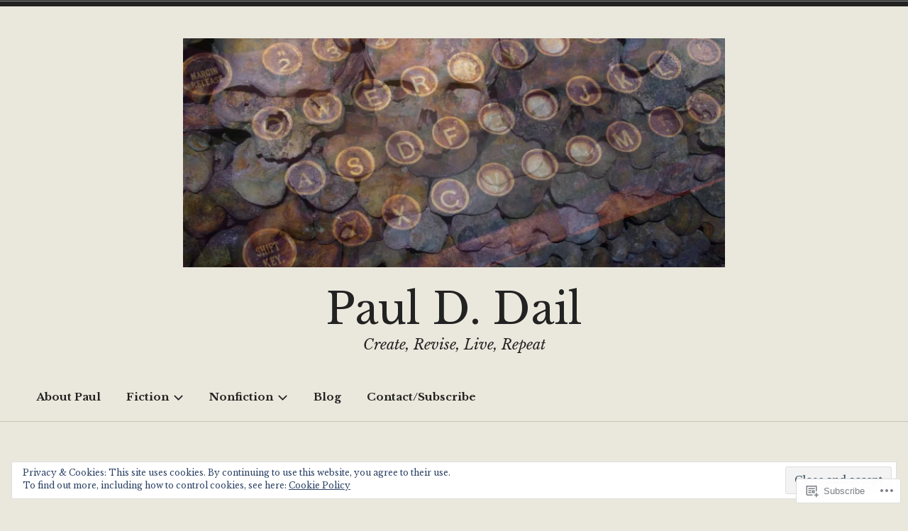

--- FILE ---
content_type: text/html; charset=UTF-8
request_url: https://pauldail.com/tag/de-los-diablos-books/page/3/
body_size: 30770
content:
<!doctype html>
<html lang="en">
<head>
<meta charset="UTF-8">
<meta name="viewport" content="width=device-width, initial-scale=1">
<link rel="profile" href="http://gmpg.org/xfn/11">


<title>de los diablos books &#8211; Page 3 &#8211; Paul D. Dail</title>
<script type="text/javascript">
  WebFontConfig = {"google":{"families":["Libre+Baskerville:r:latin,latin-ext","Libre+Baskerville:r,i,b,bi:latin,latin-ext"]},"api_url":"https:\/\/fonts-api.wp.com\/css"};
  (function() {
    var wf = document.createElement('script');
    wf.src = '/wp-content/plugins/custom-fonts/js/webfont.js';
    wf.type = 'text/javascript';
    wf.async = 'true';
    var s = document.getElementsByTagName('script')[0];
    s.parentNode.insertBefore(wf, s);
	})();
</script><style id="jetpack-custom-fonts-css">.wf-active code, .wf-active kbd, .wf-active samp, .wf-active tt, .wf-active var{font-family:"Libre Baskerville",serif}.wf-active code, .wf-active kbd, .wf-active pre, .wf-active samp{font-family:"Libre Baskerville",serif}.wf-active body, .wf-active button, .wf-active input, .wf-active select, .wf-active textarea{font-family:"Libre Baskerville",serif}.wf-active .header-search .s, .wf-active .entry-meta, .wf-active .site-footer, .wf-active .main-navigation a, .wf-active .entry-footer, .wf-active .post-navigation a span, .wf-active .comment-actions, .wf-active .comment-navigation, .wf-active #wp-calendar tfoot a, .wf-active form, .wf-active input, .wf-active button, .wf-active .button, .wf-active input[type="button"], .wf-active input[type="reset"], .wf-active input[type="submit"], .wf-active #infinite-handle span{font-family:"Libre Baskerville",serif}.wf-active .post-navigation a{font-family:"Libre Baskerville",serif}.wf-active .woocommerce-breadcrumb, .wf-active .woocommerce-result-count, .wf-active .woocommerce-ordering, .wf-active .woocommerce-ordering select, .wf-active table.shop_table_responsive, .wf-active .woocommerce-store-notice{font-family:"Libre Baskerville",serif}.wf-active ul.products li.product a.added_to_cart, .wf-active .woocommerce-checkout .checkout .payment_box p, .wf-active .woocommerce-checkout .checkout [for="payment_method_paypal"]>a{font-family:"Libre Baskerville",serif}.wf-active .woocommerce-tabs ul.tabs li a{font-family:"Libre Baskerville",serif}.wf-active ul.products li.product .price, .wf-active .single-product div.product .commentlist .comment-text .meta, .wf-active .woocommerce-breadcrumb, .wf-active .woocommerce-result-count, .wf-active .woocommerce-ordering, .wf-active .woocommerce-ordering select{font-family:"Libre Baskerville",serif}.wf-active .onsale{font-family:"Libre Baskerville",serif}.wf-active .single-product div.product .entry-summary .price, .wf-active .single-product div.product .product_meta, .wf-active .woocommerce-pagination .page-numbers li, .wf-active .woocommerce.widget .amount, .wf-active .woocommerce.widget .reviewer, .wf-active .woocommerce.widget .total, .wf-active .woocommerce.widget .quantity{font-family:"Libre Baskerville",serif}.wf-active .woocommerce-MyAccount-content address{font-family:"Libre Baskerville",serif}.wf-active .single-product div.product .reset_variations, .wf-active .single-product div.product .commentlist .comment-text .description{font-family:"Libre Baskerville",serif}.wf-active .woocommerce-MyAccount-navigation a, .wf-active .site-header-cart .cart-contents{font-family:"Libre Baskerville",serif}.wf-active h1, .wf-active h2, .wf-active h3, .wf-active h4, .wf-active h5, .wf-active h6{font-family:"Libre Baskerville",serif;font-weight:400;font-style:normal}.wf-active h1{font-style:normal;font-weight:400}.wf-active h2{font-style:normal;font-weight:400}.wf-active h3{font-style:normal;font-weight:400}.wf-active h4{font-style:normal;font-weight:400}.wf-active h5, .wf-active h6{font-style:normal;font-weight:400}.wf-active .widget-title, .wf-active .archive .page-title, .wf-active .comment-header{font-family:"Libre Baskerville",serif;font-style:normal;font-weight:400}.wf-active .site-title{font-family:"Libre Baskerville",serif;font-weight:400;font-style:normal}@media only screen and (min-width: 600px){.wf-active .site-title{font-style:normal;font-weight:400}}.wf-active .widget-title{font-style:normal;font-weight:400}.wf-active .entry-title{font-family:"Libre Baskerville",serif;font-weight:400;font-style:normal}@media only screen and (min-width: 600px){.wf-active .entry-title{font-style:normal;font-weight:400}}.wf-active .author-title{font-style:normal;font-weight:400}.wf-active .archive .page-title, .wf-active .search .page-title, .wf-active .error404 .page-title{font-weight:400;font-style:normal}.wf-active .comments-title, .wf-active .comment-reply-title{font-weight:400;font-style:normal}.wf-active .hero-title-area{font-style:normal;font-weight:400}@media only screen and (min-width: 600px){.wf-active .hero-title-area{font-style:normal;font-weight:400}}.wf-active .single-product div.product .woocommerce-Reviews-title, .wf-active .single-product div.product .comment-reply-title, .wf-active .woocommerce-checkout .checkout [for="payment_method_paypal"], .wf-active .upsells.products>h2:first-of-type, .wf-active .related.products>h2:first-of-type{font-family:"Libre Baskerville",serif;font-weight:400;font-style:normal}.wf-active ul.products li.product .woocommerce-loop-product__title{font-style:normal;font-weight:400}.wf-active .woocommerce-cart .cart_totals h2{font-style:normal;font-weight:400}</style>
<meta name='robots' content='max-image-preview:large' />
<meta name="google-site-verification" content="IvWumi9mMI2cnSuR33ZN-lpYk9Jdk_RyUW97ygXDdpA" />
<meta name="msvalidate.01" content="E96D18A435EBB1C0E03FB17F166A3E11" />

<!-- Async WordPress.com Remote Login -->
<script id="wpcom_remote_login_js">
var wpcom_remote_login_extra_auth = '';
function wpcom_remote_login_remove_dom_node_id( element_id ) {
	var dom_node = document.getElementById( element_id );
	if ( dom_node ) { dom_node.parentNode.removeChild( dom_node ); }
}
function wpcom_remote_login_remove_dom_node_classes( class_name ) {
	var dom_nodes = document.querySelectorAll( '.' + class_name );
	for ( var i = 0; i < dom_nodes.length; i++ ) {
		dom_nodes[ i ].parentNode.removeChild( dom_nodes[ i ] );
	}
}
function wpcom_remote_login_final_cleanup() {
	wpcom_remote_login_remove_dom_node_classes( "wpcom_remote_login_msg" );
	wpcom_remote_login_remove_dom_node_id( "wpcom_remote_login_key" );
	wpcom_remote_login_remove_dom_node_id( "wpcom_remote_login_validate" );
	wpcom_remote_login_remove_dom_node_id( "wpcom_remote_login_js" );
	wpcom_remote_login_remove_dom_node_id( "wpcom_request_access_iframe" );
	wpcom_remote_login_remove_dom_node_id( "wpcom_request_access_styles" );
}

// Watch for messages back from the remote login
window.addEventListener( "message", function( e ) {
	if ( e.origin === "https://r-login.wordpress.com" ) {
		var data = {};
		try {
			data = JSON.parse( e.data );
		} catch( e ) {
			wpcom_remote_login_final_cleanup();
			return;
		}

		if ( data.msg === 'LOGIN' ) {
			// Clean up the login check iframe
			wpcom_remote_login_remove_dom_node_id( "wpcom_remote_login_key" );

			var id_regex = new RegExp( /^[0-9]+$/ );
			var token_regex = new RegExp( /^.*|.*|.*$/ );
			if (
				token_regex.test( data.token )
				&& id_regex.test( data.wpcomid )
			) {
				// We have everything we need to ask for a login
				var script = document.createElement( "script" );
				script.setAttribute( "id", "wpcom_remote_login_validate" );
				script.src = '/remote-login.php?wpcom_remote_login=validate'
					+ '&wpcomid=' + data.wpcomid
					+ '&token=' + encodeURIComponent( data.token )
					+ '&host=' + window.location.protocol
					+ '//' + window.location.hostname
					+ '&postid=288'
					+ '&is_singular=';
				document.body.appendChild( script );
			}

			return;
		}

		// Safari ITP, not logged in, so redirect
		if ( data.msg === 'LOGIN-REDIRECT' ) {
			window.location = 'https://wordpress.com/log-in?redirect_to=' + window.location.href;
			return;
		}

		// Safari ITP, storage access failed, remove the request
		if ( data.msg === 'LOGIN-REMOVE' ) {
			var css_zap = 'html { -webkit-transition: margin-top 1s; transition: margin-top 1s; } /* 9001 */ html { margin-top: 0 !important; } * html body { margin-top: 0 !important; } @media screen and ( max-width: 782px ) { html { margin-top: 0 !important; } * html body { margin-top: 0 !important; } }';
			var style_zap = document.createElement( 'style' );
			style_zap.type = 'text/css';
			style_zap.appendChild( document.createTextNode( css_zap ) );
			document.body.appendChild( style_zap );

			var e = document.getElementById( 'wpcom_request_access_iframe' );
			e.parentNode.removeChild( e );

			document.cookie = 'wordpress_com_login_access=denied; path=/; max-age=31536000';

			return;
		}

		// Safari ITP
		if ( data.msg === 'REQUEST_ACCESS' ) {
			console.log( 'request access: safari' );

			// Check ITP iframe enable/disable knob
			if ( wpcom_remote_login_extra_auth !== 'safari_itp_iframe' ) {
				return;
			}

			// If we are in a "private window" there is no ITP.
			var private_window = false;
			try {
				var opendb = window.openDatabase( null, null, null, null );
			} catch( e ) {
				private_window = true;
			}

			if ( private_window ) {
				console.log( 'private window' );
				return;
			}

			var iframe = document.createElement( 'iframe' );
			iframe.id = 'wpcom_request_access_iframe';
			iframe.setAttribute( 'scrolling', 'no' );
			iframe.setAttribute( 'sandbox', 'allow-storage-access-by-user-activation allow-scripts allow-same-origin allow-top-navigation-by-user-activation' );
			iframe.src = 'https://r-login.wordpress.com/remote-login.php?wpcom_remote_login=request_access&origin=' + encodeURIComponent( data.origin ) + '&wpcomid=' + encodeURIComponent( data.wpcomid );

			var css = 'html { -webkit-transition: margin-top 1s; transition: margin-top 1s; } /* 9001 */ html { margin-top: 46px !important; } * html body { margin-top: 46px !important; } @media screen and ( max-width: 660px ) { html { margin-top: 71px !important; } * html body { margin-top: 71px !important; } #wpcom_request_access_iframe { display: block; height: 71px !important; } } #wpcom_request_access_iframe { border: 0px; height: 46px; position: fixed; top: 0; left: 0; width: 100%; min-width: 100%; z-index: 99999; background: #23282d; } ';

			var style = document.createElement( 'style' );
			style.type = 'text/css';
			style.id = 'wpcom_request_access_styles';
			style.appendChild( document.createTextNode( css ) );
			document.body.appendChild( style );

			document.body.appendChild( iframe );
		}

		if ( data.msg === 'DONE' ) {
			wpcom_remote_login_final_cleanup();
		}
	}
}, false );

// Inject the remote login iframe after the page has had a chance to load
// more critical resources
window.addEventListener( "DOMContentLoaded", function( e ) {
	var iframe = document.createElement( "iframe" );
	iframe.style.display = "none";
	iframe.setAttribute( "scrolling", "no" );
	iframe.setAttribute( "id", "wpcom_remote_login_key" );
	iframe.src = "https://r-login.wordpress.com/remote-login.php"
		+ "?wpcom_remote_login=key"
		+ "&origin=aHR0cHM6Ly9wYXVsZGFpbC5jb20%3D"
		+ "&wpcomid=20612497"
		+ "&time=" + Math.floor( Date.now() / 1000 );
	document.body.appendChild( iframe );
}, false );
</script>
<link rel='dns-prefetch' href='//s0.wp.com' />
<link rel='dns-prefetch' href='//fonts-api.wp.com' />
<link rel="alternate" type="application/rss+xml" title="Paul D. Dail &raquo; Feed" href="https://pauldail.com/feed/" />
<link rel="alternate" type="application/rss+xml" title="Paul D. Dail &raquo; Comments Feed" href="https://pauldail.com/comments/feed/" />
<link rel="alternate" type="application/rss+xml" title="Paul D. Dail &raquo; de los diablos books Tag Feed" href="https://pauldail.com/tag/de-los-diablos-books/feed/" />
	<script type="text/javascript">
		/* <![CDATA[ */
		function addLoadEvent(func) {
			var oldonload = window.onload;
			if (typeof window.onload != 'function') {
				window.onload = func;
			} else {
				window.onload = function () {
					oldonload();
					func();
				}
			}
		}
		/* ]]> */
	</script>
	<link crossorigin='anonymous' rel='stylesheet' id='all-css-0-1' href='/_static/??/wp-content/mu-plugins/widgets/eu-cookie-law/templates/style.css,/wp-content/mu-plugins/jetpack-plugin/moon/modules/infinite-scroll/infinity.css?m=1753284714j&cssminify=yes' type='text/css' media='all' />
<style id='wp-emoji-styles-inline-css'>

	img.wp-smiley, img.emoji {
		display: inline !important;
		border: none !important;
		box-shadow: none !important;
		height: 1em !important;
		width: 1em !important;
		margin: 0 0.07em !important;
		vertical-align: -0.1em !important;
		background: none !important;
		padding: 0 !important;
	}
/*# sourceURL=wp-emoji-styles-inline-css */
</style>
<link crossorigin='anonymous' rel='stylesheet' id='all-css-2-1' href='/wp-content/plugins/gutenberg-core/v22.4.2/build/styles/block-library/style.min.css?m=1769608164i&cssminify=yes' type='text/css' media='all' />
<style id='wp-block-library-inline-css'>
.has-text-align-justify {
	text-align:justify;
}
.has-text-align-justify{text-align:justify;}

/*# sourceURL=wp-block-library-inline-css */
</style><style id='wp-block-image-inline-css'>
.wp-block-image>a,.wp-block-image>figure>a{display:inline-block}.wp-block-image img{box-sizing:border-box;height:auto;max-width:100%;vertical-align:bottom}@media not (prefers-reduced-motion){.wp-block-image img.hide{visibility:hidden}.wp-block-image img.show{animation:show-content-image .4s}}.wp-block-image[style*=border-radius] img,.wp-block-image[style*=border-radius]>a{border-radius:inherit}.wp-block-image.has-custom-border img{box-sizing:border-box}.wp-block-image.aligncenter{text-align:center}.wp-block-image.alignfull>a,.wp-block-image.alignwide>a{width:100%}.wp-block-image.alignfull img,.wp-block-image.alignwide img{height:auto;width:100%}.wp-block-image .aligncenter,.wp-block-image .alignleft,.wp-block-image .alignright,.wp-block-image.aligncenter,.wp-block-image.alignleft,.wp-block-image.alignright{display:table}.wp-block-image .aligncenter>figcaption,.wp-block-image .alignleft>figcaption,.wp-block-image .alignright>figcaption,.wp-block-image.aligncenter>figcaption,.wp-block-image.alignleft>figcaption,.wp-block-image.alignright>figcaption{caption-side:bottom;display:table-caption}.wp-block-image .alignleft{float:left;margin:.5em 1em .5em 0}.wp-block-image .alignright{float:right;margin:.5em 0 .5em 1em}.wp-block-image .aligncenter{margin-left:auto;margin-right:auto}.wp-block-image :where(figcaption){margin-bottom:1em;margin-top:.5em}.wp-block-image.is-style-circle-mask img{border-radius:9999px}@supports ((-webkit-mask-image:none) or (mask-image:none)) or (-webkit-mask-image:none){.wp-block-image.is-style-circle-mask img{border-radius:0;-webkit-mask-image:url('data:image/svg+xml;utf8,<svg viewBox="0 0 100 100" xmlns="http://www.w3.org/2000/svg"><circle cx="50" cy="50" r="50"/></svg>');mask-image:url('data:image/svg+xml;utf8,<svg viewBox="0 0 100 100" xmlns="http://www.w3.org/2000/svg"><circle cx="50" cy="50" r="50"/></svg>');mask-mode:alpha;-webkit-mask-position:center;mask-position:center;-webkit-mask-repeat:no-repeat;mask-repeat:no-repeat;-webkit-mask-size:contain;mask-size:contain}}:root :where(.wp-block-image.is-style-rounded img,.wp-block-image .is-style-rounded img){border-radius:9999px}.wp-block-image figure{margin:0}.wp-lightbox-container{display:flex;flex-direction:column;position:relative}.wp-lightbox-container img{cursor:zoom-in}.wp-lightbox-container img:hover+button{opacity:1}.wp-lightbox-container button{align-items:center;backdrop-filter:blur(16px) saturate(180%);background-color:#5a5a5a40;border:none;border-radius:4px;cursor:zoom-in;display:flex;height:20px;justify-content:center;opacity:0;padding:0;position:absolute;right:16px;text-align:center;top:16px;width:20px;z-index:100}@media not (prefers-reduced-motion){.wp-lightbox-container button{transition:opacity .2s ease}}.wp-lightbox-container button:focus-visible{outline:3px auto #5a5a5a40;outline:3px auto -webkit-focus-ring-color;outline-offset:3px}.wp-lightbox-container button:hover{cursor:pointer;opacity:1}.wp-lightbox-container button:focus{opacity:1}.wp-lightbox-container button:focus,.wp-lightbox-container button:hover,.wp-lightbox-container button:not(:hover):not(:active):not(.has-background){background-color:#5a5a5a40;border:none}.wp-lightbox-overlay{box-sizing:border-box;cursor:zoom-out;height:100vh;left:0;overflow:hidden;position:fixed;top:0;visibility:hidden;width:100%;z-index:100000}.wp-lightbox-overlay .close-button{align-items:center;cursor:pointer;display:flex;justify-content:center;min-height:40px;min-width:40px;padding:0;position:absolute;right:calc(env(safe-area-inset-right) + 16px);top:calc(env(safe-area-inset-top) + 16px);z-index:5000000}.wp-lightbox-overlay .close-button:focus,.wp-lightbox-overlay .close-button:hover,.wp-lightbox-overlay .close-button:not(:hover):not(:active):not(.has-background){background:none;border:none}.wp-lightbox-overlay .lightbox-image-container{height:var(--wp--lightbox-container-height);left:50%;overflow:hidden;position:absolute;top:50%;transform:translate(-50%,-50%);transform-origin:top left;width:var(--wp--lightbox-container-width);z-index:9999999999}.wp-lightbox-overlay .wp-block-image{align-items:center;box-sizing:border-box;display:flex;height:100%;justify-content:center;margin:0;position:relative;transform-origin:0 0;width:100%;z-index:3000000}.wp-lightbox-overlay .wp-block-image img{height:var(--wp--lightbox-image-height);min-height:var(--wp--lightbox-image-height);min-width:var(--wp--lightbox-image-width);width:var(--wp--lightbox-image-width)}.wp-lightbox-overlay .wp-block-image figcaption{display:none}.wp-lightbox-overlay button{background:none;border:none}.wp-lightbox-overlay .scrim{background-color:#fff;height:100%;opacity:.9;position:absolute;width:100%;z-index:2000000}.wp-lightbox-overlay.active{visibility:visible}@media not (prefers-reduced-motion){.wp-lightbox-overlay.active{animation:turn-on-visibility .25s both}.wp-lightbox-overlay.active img{animation:turn-on-visibility .35s both}.wp-lightbox-overlay.show-closing-animation:not(.active){animation:turn-off-visibility .35s both}.wp-lightbox-overlay.show-closing-animation:not(.active) img{animation:turn-off-visibility .25s both}.wp-lightbox-overlay.zoom.active{animation:none;opacity:1;visibility:visible}.wp-lightbox-overlay.zoom.active .lightbox-image-container{animation:lightbox-zoom-in .4s}.wp-lightbox-overlay.zoom.active .lightbox-image-container img{animation:none}.wp-lightbox-overlay.zoom.active .scrim{animation:turn-on-visibility .4s forwards}.wp-lightbox-overlay.zoom.show-closing-animation:not(.active){animation:none}.wp-lightbox-overlay.zoom.show-closing-animation:not(.active) .lightbox-image-container{animation:lightbox-zoom-out .4s}.wp-lightbox-overlay.zoom.show-closing-animation:not(.active) .lightbox-image-container img{animation:none}.wp-lightbox-overlay.zoom.show-closing-animation:not(.active) .scrim{animation:turn-off-visibility .4s forwards}}@keyframes show-content-image{0%{visibility:hidden}99%{visibility:hidden}to{visibility:visible}}@keyframes turn-on-visibility{0%{opacity:0}to{opacity:1}}@keyframes turn-off-visibility{0%{opacity:1;visibility:visible}99%{opacity:0;visibility:visible}to{opacity:0;visibility:hidden}}@keyframes lightbox-zoom-in{0%{transform:translate(calc((-100vw + var(--wp--lightbox-scrollbar-width))/2 + var(--wp--lightbox-initial-left-position)),calc(-50vh + var(--wp--lightbox-initial-top-position))) scale(var(--wp--lightbox-scale))}to{transform:translate(-50%,-50%) scale(1)}}@keyframes lightbox-zoom-out{0%{transform:translate(-50%,-50%) scale(1);visibility:visible}99%{visibility:visible}to{transform:translate(calc((-100vw + var(--wp--lightbox-scrollbar-width))/2 + var(--wp--lightbox-initial-left-position)),calc(-50vh + var(--wp--lightbox-initial-top-position))) scale(var(--wp--lightbox-scale));visibility:hidden}}
/*# sourceURL=https://s0.wp.com/wp-content/plugins/gutenberg-core/v22.4.2/build/styles/block-library/image/style.min.css */
</style>
<style id='wp-block-paragraph-inline-css'>
.is-small-text{font-size:.875em}.is-regular-text{font-size:1em}.is-large-text{font-size:2.25em}.is-larger-text{font-size:3em}.has-drop-cap:not(:focus):first-letter{float:left;font-size:8.4em;font-style:normal;font-weight:100;line-height:.68;margin:.05em .1em 0 0;text-transform:uppercase}body.rtl .has-drop-cap:not(:focus):first-letter{float:none;margin-left:.1em}p.has-drop-cap.has-background{overflow:hidden}:root :where(p.has-background){padding:1.25em 2.375em}:where(p.has-text-color:not(.has-link-color)) a{color:inherit}p.has-text-align-left[style*="writing-mode:vertical-lr"],p.has-text-align-right[style*="writing-mode:vertical-rl"]{rotate:180deg}
/*# sourceURL=https://s0.wp.com/wp-content/plugins/gutenberg-core/v22.4.2/build/styles/block-library/paragraph/style.min.css */
</style>
<style id='global-styles-inline-css'>
:root{--wp--preset--aspect-ratio--square: 1;--wp--preset--aspect-ratio--4-3: 4/3;--wp--preset--aspect-ratio--3-4: 3/4;--wp--preset--aspect-ratio--3-2: 3/2;--wp--preset--aspect-ratio--2-3: 2/3;--wp--preset--aspect-ratio--16-9: 16/9;--wp--preset--aspect-ratio--9-16: 9/16;--wp--preset--color--black: #000000;--wp--preset--color--cyan-bluish-gray: #abb8c3;--wp--preset--color--white: #ffffff;--wp--preset--color--pale-pink: #f78da7;--wp--preset--color--vivid-red: #cf2e2e;--wp--preset--color--luminous-vivid-orange: #ff6900;--wp--preset--color--luminous-vivid-amber: #fcb900;--wp--preset--color--light-green-cyan: #7bdcb5;--wp--preset--color--vivid-green-cyan: #00d084;--wp--preset--color--pale-cyan-blue: #8ed1fc;--wp--preset--color--vivid-cyan-blue: #0693e3;--wp--preset--color--vivid-purple: #9b51e0;--wp--preset--color--vintage-off-white: #fff;--wp--preset--color--vintage-light-brown: #c7c4b4;--wp--preset--color--vintage-light-gray: #666;--wp--preset--color--vintage-dark-gray: #222;--wp--preset--color--vintage-blue: #2b6e9d;--wp--preset--gradient--vivid-cyan-blue-to-vivid-purple: linear-gradient(135deg,rgb(6,147,227) 0%,rgb(155,81,224) 100%);--wp--preset--gradient--light-green-cyan-to-vivid-green-cyan: linear-gradient(135deg,rgb(122,220,180) 0%,rgb(0,208,130) 100%);--wp--preset--gradient--luminous-vivid-amber-to-luminous-vivid-orange: linear-gradient(135deg,rgb(252,185,0) 0%,rgb(255,105,0) 100%);--wp--preset--gradient--luminous-vivid-orange-to-vivid-red: linear-gradient(135deg,rgb(255,105,0) 0%,rgb(207,46,46) 100%);--wp--preset--gradient--very-light-gray-to-cyan-bluish-gray: linear-gradient(135deg,rgb(238,238,238) 0%,rgb(169,184,195) 100%);--wp--preset--gradient--cool-to-warm-spectrum: linear-gradient(135deg,rgb(74,234,220) 0%,rgb(151,120,209) 20%,rgb(207,42,186) 40%,rgb(238,44,130) 60%,rgb(251,105,98) 80%,rgb(254,248,76) 100%);--wp--preset--gradient--blush-light-purple: linear-gradient(135deg,rgb(255,206,236) 0%,rgb(152,150,240) 100%);--wp--preset--gradient--blush-bordeaux: linear-gradient(135deg,rgb(254,205,165) 0%,rgb(254,45,45) 50%,rgb(107,0,62) 100%);--wp--preset--gradient--luminous-dusk: linear-gradient(135deg,rgb(255,203,112) 0%,rgb(199,81,192) 50%,rgb(65,88,208) 100%);--wp--preset--gradient--pale-ocean: linear-gradient(135deg,rgb(255,245,203) 0%,rgb(182,227,212) 50%,rgb(51,167,181) 100%);--wp--preset--gradient--electric-grass: linear-gradient(135deg,rgb(202,248,128) 0%,rgb(113,206,126) 100%);--wp--preset--gradient--midnight: linear-gradient(135deg,rgb(2,3,129) 0%,rgb(40,116,252) 100%);--wp--preset--font-size--small: 13px;--wp--preset--font-size--medium: 20px;--wp--preset--font-size--large: 36px;--wp--preset--font-size--x-large: 42px;--wp--preset--font-family--albert-sans: 'Albert Sans', sans-serif;--wp--preset--font-family--alegreya: Alegreya, serif;--wp--preset--font-family--arvo: Arvo, serif;--wp--preset--font-family--bodoni-moda: 'Bodoni Moda', serif;--wp--preset--font-family--bricolage-grotesque: 'Bricolage Grotesque', sans-serif;--wp--preset--font-family--cabin: Cabin, sans-serif;--wp--preset--font-family--chivo: Chivo, sans-serif;--wp--preset--font-family--commissioner: Commissioner, sans-serif;--wp--preset--font-family--cormorant: Cormorant, serif;--wp--preset--font-family--courier-prime: 'Courier Prime', monospace;--wp--preset--font-family--crimson-pro: 'Crimson Pro', serif;--wp--preset--font-family--dm-mono: 'DM Mono', monospace;--wp--preset--font-family--dm-sans: 'DM Sans', sans-serif;--wp--preset--font-family--dm-serif-display: 'DM Serif Display', serif;--wp--preset--font-family--domine: Domine, serif;--wp--preset--font-family--eb-garamond: 'EB Garamond', serif;--wp--preset--font-family--epilogue: Epilogue, sans-serif;--wp--preset--font-family--fahkwang: Fahkwang, sans-serif;--wp--preset--font-family--figtree: Figtree, sans-serif;--wp--preset--font-family--fira-sans: 'Fira Sans', sans-serif;--wp--preset--font-family--fjalla-one: 'Fjalla One', sans-serif;--wp--preset--font-family--fraunces: Fraunces, serif;--wp--preset--font-family--gabarito: Gabarito, system-ui;--wp--preset--font-family--ibm-plex-mono: 'IBM Plex Mono', monospace;--wp--preset--font-family--ibm-plex-sans: 'IBM Plex Sans', sans-serif;--wp--preset--font-family--ibarra-real-nova: 'Ibarra Real Nova', serif;--wp--preset--font-family--instrument-serif: 'Instrument Serif', serif;--wp--preset--font-family--inter: Inter, sans-serif;--wp--preset--font-family--josefin-sans: 'Josefin Sans', sans-serif;--wp--preset--font-family--jost: Jost, sans-serif;--wp--preset--font-family--libre-baskerville: 'Libre Baskerville', serif;--wp--preset--font-family--libre-franklin: 'Libre Franklin', sans-serif;--wp--preset--font-family--literata: Literata, serif;--wp--preset--font-family--lora: Lora, serif;--wp--preset--font-family--merriweather: Merriweather, serif;--wp--preset--font-family--montserrat: Montserrat, sans-serif;--wp--preset--font-family--newsreader: Newsreader, serif;--wp--preset--font-family--noto-sans-mono: 'Noto Sans Mono', sans-serif;--wp--preset--font-family--nunito: Nunito, sans-serif;--wp--preset--font-family--open-sans: 'Open Sans', sans-serif;--wp--preset--font-family--overpass: Overpass, sans-serif;--wp--preset--font-family--pt-serif: 'PT Serif', serif;--wp--preset--font-family--petrona: Petrona, serif;--wp--preset--font-family--piazzolla: Piazzolla, serif;--wp--preset--font-family--playfair-display: 'Playfair Display', serif;--wp--preset--font-family--plus-jakarta-sans: 'Plus Jakarta Sans', sans-serif;--wp--preset--font-family--poppins: Poppins, sans-serif;--wp--preset--font-family--raleway: Raleway, sans-serif;--wp--preset--font-family--roboto: Roboto, sans-serif;--wp--preset--font-family--roboto-slab: 'Roboto Slab', serif;--wp--preset--font-family--rubik: Rubik, sans-serif;--wp--preset--font-family--rufina: Rufina, serif;--wp--preset--font-family--sora: Sora, sans-serif;--wp--preset--font-family--source-sans-3: 'Source Sans 3', sans-serif;--wp--preset--font-family--source-serif-4: 'Source Serif 4', serif;--wp--preset--font-family--space-mono: 'Space Mono', monospace;--wp--preset--font-family--syne: Syne, sans-serif;--wp--preset--font-family--texturina: Texturina, serif;--wp--preset--font-family--urbanist: Urbanist, sans-serif;--wp--preset--font-family--work-sans: 'Work Sans', sans-serif;--wp--preset--spacing--20: 0.44rem;--wp--preset--spacing--30: 0.67rem;--wp--preset--spacing--40: 1rem;--wp--preset--spacing--50: 1.5rem;--wp--preset--spacing--60: 2.25rem;--wp--preset--spacing--70: 3.38rem;--wp--preset--spacing--80: 5.06rem;--wp--preset--shadow--natural: 6px 6px 9px rgba(0, 0, 0, 0.2);--wp--preset--shadow--deep: 12px 12px 50px rgba(0, 0, 0, 0.4);--wp--preset--shadow--sharp: 6px 6px 0px rgba(0, 0, 0, 0.2);--wp--preset--shadow--outlined: 6px 6px 0px -3px rgb(255, 255, 255), 6px 6px rgb(0, 0, 0);--wp--preset--shadow--crisp: 6px 6px 0px rgb(0, 0, 0);}:where(body) { margin: 0; }:where(.is-layout-flex){gap: 0.5em;}:where(.is-layout-grid){gap: 0.5em;}body .is-layout-flex{display: flex;}.is-layout-flex{flex-wrap: wrap;align-items: center;}.is-layout-flex > :is(*, div){margin: 0;}body .is-layout-grid{display: grid;}.is-layout-grid > :is(*, div){margin: 0;}body{padding-top: 0px;padding-right: 0px;padding-bottom: 0px;padding-left: 0px;}:root :where(.wp-element-button, .wp-block-button__link){background-color: #32373c;border-width: 0;color: #fff;font-family: inherit;font-size: inherit;font-style: inherit;font-weight: inherit;letter-spacing: inherit;line-height: inherit;padding-top: calc(0.667em + 2px);padding-right: calc(1.333em + 2px);padding-bottom: calc(0.667em + 2px);padding-left: calc(1.333em + 2px);text-decoration: none;text-transform: inherit;}.has-black-color{color: var(--wp--preset--color--black) !important;}.has-cyan-bluish-gray-color{color: var(--wp--preset--color--cyan-bluish-gray) !important;}.has-white-color{color: var(--wp--preset--color--white) !important;}.has-pale-pink-color{color: var(--wp--preset--color--pale-pink) !important;}.has-vivid-red-color{color: var(--wp--preset--color--vivid-red) !important;}.has-luminous-vivid-orange-color{color: var(--wp--preset--color--luminous-vivid-orange) !important;}.has-luminous-vivid-amber-color{color: var(--wp--preset--color--luminous-vivid-amber) !important;}.has-light-green-cyan-color{color: var(--wp--preset--color--light-green-cyan) !important;}.has-vivid-green-cyan-color{color: var(--wp--preset--color--vivid-green-cyan) !important;}.has-pale-cyan-blue-color{color: var(--wp--preset--color--pale-cyan-blue) !important;}.has-vivid-cyan-blue-color{color: var(--wp--preset--color--vivid-cyan-blue) !important;}.has-vivid-purple-color{color: var(--wp--preset--color--vivid-purple) !important;}.has-vintage-off-white-color{color: var(--wp--preset--color--vintage-off-white) !important;}.has-vintage-light-brown-color{color: var(--wp--preset--color--vintage-light-brown) !important;}.has-vintage-light-gray-color{color: var(--wp--preset--color--vintage-light-gray) !important;}.has-vintage-dark-gray-color{color: var(--wp--preset--color--vintage-dark-gray) !important;}.has-vintage-blue-color{color: var(--wp--preset--color--vintage-blue) !important;}.has-black-background-color{background-color: var(--wp--preset--color--black) !important;}.has-cyan-bluish-gray-background-color{background-color: var(--wp--preset--color--cyan-bluish-gray) !important;}.has-white-background-color{background-color: var(--wp--preset--color--white) !important;}.has-pale-pink-background-color{background-color: var(--wp--preset--color--pale-pink) !important;}.has-vivid-red-background-color{background-color: var(--wp--preset--color--vivid-red) !important;}.has-luminous-vivid-orange-background-color{background-color: var(--wp--preset--color--luminous-vivid-orange) !important;}.has-luminous-vivid-amber-background-color{background-color: var(--wp--preset--color--luminous-vivid-amber) !important;}.has-light-green-cyan-background-color{background-color: var(--wp--preset--color--light-green-cyan) !important;}.has-vivid-green-cyan-background-color{background-color: var(--wp--preset--color--vivid-green-cyan) !important;}.has-pale-cyan-blue-background-color{background-color: var(--wp--preset--color--pale-cyan-blue) !important;}.has-vivid-cyan-blue-background-color{background-color: var(--wp--preset--color--vivid-cyan-blue) !important;}.has-vivid-purple-background-color{background-color: var(--wp--preset--color--vivid-purple) !important;}.has-vintage-off-white-background-color{background-color: var(--wp--preset--color--vintage-off-white) !important;}.has-vintage-light-brown-background-color{background-color: var(--wp--preset--color--vintage-light-brown) !important;}.has-vintage-light-gray-background-color{background-color: var(--wp--preset--color--vintage-light-gray) !important;}.has-vintage-dark-gray-background-color{background-color: var(--wp--preset--color--vintage-dark-gray) !important;}.has-vintage-blue-background-color{background-color: var(--wp--preset--color--vintage-blue) !important;}.has-black-border-color{border-color: var(--wp--preset--color--black) !important;}.has-cyan-bluish-gray-border-color{border-color: var(--wp--preset--color--cyan-bluish-gray) !important;}.has-white-border-color{border-color: var(--wp--preset--color--white) !important;}.has-pale-pink-border-color{border-color: var(--wp--preset--color--pale-pink) !important;}.has-vivid-red-border-color{border-color: var(--wp--preset--color--vivid-red) !important;}.has-luminous-vivid-orange-border-color{border-color: var(--wp--preset--color--luminous-vivid-orange) !important;}.has-luminous-vivid-amber-border-color{border-color: var(--wp--preset--color--luminous-vivid-amber) !important;}.has-light-green-cyan-border-color{border-color: var(--wp--preset--color--light-green-cyan) !important;}.has-vivid-green-cyan-border-color{border-color: var(--wp--preset--color--vivid-green-cyan) !important;}.has-pale-cyan-blue-border-color{border-color: var(--wp--preset--color--pale-cyan-blue) !important;}.has-vivid-cyan-blue-border-color{border-color: var(--wp--preset--color--vivid-cyan-blue) !important;}.has-vivid-purple-border-color{border-color: var(--wp--preset--color--vivid-purple) !important;}.has-vintage-off-white-border-color{border-color: var(--wp--preset--color--vintage-off-white) !important;}.has-vintage-light-brown-border-color{border-color: var(--wp--preset--color--vintage-light-brown) !important;}.has-vintage-light-gray-border-color{border-color: var(--wp--preset--color--vintage-light-gray) !important;}.has-vintage-dark-gray-border-color{border-color: var(--wp--preset--color--vintage-dark-gray) !important;}.has-vintage-blue-border-color{border-color: var(--wp--preset--color--vintage-blue) !important;}.has-vivid-cyan-blue-to-vivid-purple-gradient-background{background: var(--wp--preset--gradient--vivid-cyan-blue-to-vivid-purple) !important;}.has-light-green-cyan-to-vivid-green-cyan-gradient-background{background: var(--wp--preset--gradient--light-green-cyan-to-vivid-green-cyan) !important;}.has-luminous-vivid-amber-to-luminous-vivid-orange-gradient-background{background: var(--wp--preset--gradient--luminous-vivid-amber-to-luminous-vivid-orange) !important;}.has-luminous-vivid-orange-to-vivid-red-gradient-background{background: var(--wp--preset--gradient--luminous-vivid-orange-to-vivid-red) !important;}.has-very-light-gray-to-cyan-bluish-gray-gradient-background{background: var(--wp--preset--gradient--very-light-gray-to-cyan-bluish-gray) !important;}.has-cool-to-warm-spectrum-gradient-background{background: var(--wp--preset--gradient--cool-to-warm-spectrum) !important;}.has-blush-light-purple-gradient-background{background: var(--wp--preset--gradient--blush-light-purple) !important;}.has-blush-bordeaux-gradient-background{background: var(--wp--preset--gradient--blush-bordeaux) !important;}.has-luminous-dusk-gradient-background{background: var(--wp--preset--gradient--luminous-dusk) !important;}.has-pale-ocean-gradient-background{background: var(--wp--preset--gradient--pale-ocean) !important;}.has-electric-grass-gradient-background{background: var(--wp--preset--gradient--electric-grass) !important;}.has-midnight-gradient-background{background: var(--wp--preset--gradient--midnight) !important;}.has-small-font-size{font-size: var(--wp--preset--font-size--small) !important;}.has-medium-font-size{font-size: var(--wp--preset--font-size--medium) !important;}.has-large-font-size{font-size: var(--wp--preset--font-size--large) !important;}.has-x-large-font-size{font-size: var(--wp--preset--font-size--x-large) !important;}.has-albert-sans-font-family{font-family: var(--wp--preset--font-family--albert-sans) !important;}.has-alegreya-font-family{font-family: var(--wp--preset--font-family--alegreya) !important;}.has-arvo-font-family{font-family: var(--wp--preset--font-family--arvo) !important;}.has-bodoni-moda-font-family{font-family: var(--wp--preset--font-family--bodoni-moda) !important;}.has-bricolage-grotesque-font-family{font-family: var(--wp--preset--font-family--bricolage-grotesque) !important;}.has-cabin-font-family{font-family: var(--wp--preset--font-family--cabin) !important;}.has-chivo-font-family{font-family: var(--wp--preset--font-family--chivo) !important;}.has-commissioner-font-family{font-family: var(--wp--preset--font-family--commissioner) !important;}.has-cormorant-font-family{font-family: var(--wp--preset--font-family--cormorant) !important;}.has-courier-prime-font-family{font-family: var(--wp--preset--font-family--courier-prime) !important;}.has-crimson-pro-font-family{font-family: var(--wp--preset--font-family--crimson-pro) !important;}.has-dm-mono-font-family{font-family: var(--wp--preset--font-family--dm-mono) !important;}.has-dm-sans-font-family{font-family: var(--wp--preset--font-family--dm-sans) !important;}.has-dm-serif-display-font-family{font-family: var(--wp--preset--font-family--dm-serif-display) !important;}.has-domine-font-family{font-family: var(--wp--preset--font-family--domine) !important;}.has-eb-garamond-font-family{font-family: var(--wp--preset--font-family--eb-garamond) !important;}.has-epilogue-font-family{font-family: var(--wp--preset--font-family--epilogue) !important;}.has-fahkwang-font-family{font-family: var(--wp--preset--font-family--fahkwang) !important;}.has-figtree-font-family{font-family: var(--wp--preset--font-family--figtree) !important;}.has-fira-sans-font-family{font-family: var(--wp--preset--font-family--fira-sans) !important;}.has-fjalla-one-font-family{font-family: var(--wp--preset--font-family--fjalla-one) !important;}.has-fraunces-font-family{font-family: var(--wp--preset--font-family--fraunces) !important;}.has-gabarito-font-family{font-family: var(--wp--preset--font-family--gabarito) !important;}.has-ibm-plex-mono-font-family{font-family: var(--wp--preset--font-family--ibm-plex-mono) !important;}.has-ibm-plex-sans-font-family{font-family: var(--wp--preset--font-family--ibm-plex-sans) !important;}.has-ibarra-real-nova-font-family{font-family: var(--wp--preset--font-family--ibarra-real-nova) !important;}.has-instrument-serif-font-family{font-family: var(--wp--preset--font-family--instrument-serif) !important;}.has-inter-font-family{font-family: var(--wp--preset--font-family--inter) !important;}.has-josefin-sans-font-family{font-family: var(--wp--preset--font-family--josefin-sans) !important;}.has-jost-font-family{font-family: var(--wp--preset--font-family--jost) !important;}.has-libre-baskerville-font-family{font-family: var(--wp--preset--font-family--libre-baskerville) !important;}.has-libre-franklin-font-family{font-family: var(--wp--preset--font-family--libre-franklin) !important;}.has-literata-font-family{font-family: var(--wp--preset--font-family--literata) !important;}.has-lora-font-family{font-family: var(--wp--preset--font-family--lora) !important;}.has-merriweather-font-family{font-family: var(--wp--preset--font-family--merriweather) !important;}.has-montserrat-font-family{font-family: var(--wp--preset--font-family--montserrat) !important;}.has-newsreader-font-family{font-family: var(--wp--preset--font-family--newsreader) !important;}.has-noto-sans-mono-font-family{font-family: var(--wp--preset--font-family--noto-sans-mono) !important;}.has-nunito-font-family{font-family: var(--wp--preset--font-family--nunito) !important;}.has-open-sans-font-family{font-family: var(--wp--preset--font-family--open-sans) !important;}.has-overpass-font-family{font-family: var(--wp--preset--font-family--overpass) !important;}.has-pt-serif-font-family{font-family: var(--wp--preset--font-family--pt-serif) !important;}.has-petrona-font-family{font-family: var(--wp--preset--font-family--petrona) !important;}.has-piazzolla-font-family{font-family: var(--wp--preset--font-family--piazzolla) !important;}.has-playfair-display-font-family{font-family: var(--wp--preset--font-family--playfair-display) !important;}.has-plus-jakarta-sans-font-family{font-family: var(--wp--preset--font-family--plus-jakarta-sans) !important;}.has-poppins-font-family{font-family: var(--wp--preset--font-family--poppins) !important;}.has-raleway-font-family{font-family: var(--wp--preset--font-family--raleway) !important;}.has-roboto-font-family{font-family: var(--wp--preset--font-family--roboto) !important;}.has-roboto-slab-font-family{font-family: var(--wp--preset--font-family--roboto-slab) !important;}.has-rubik-font-family{font-family: var(--wp--preset--font-family--rubik) !important;}.has-rufina-font-family{font-family: var(--wp--preset--font-family--rufina) !important;}.has-sora-font-family{font-family: var(--wp--preset--font-family--sora) !important;}.has-source-sans-3-font-family{font-family: var(--wp--preset--font-family--source-sans-3) !important;}.has-source-serif-4-font-family{font-family: var(--wp--preset--font-family--source-serif-4) !important;}.has-space-mono-font-family{font-family: var(--wp--preset--font-family--space-mono) !important;}.has-syne-font-family{font-family: var(--wp--preset--font-family--syne) !important;}.has-texturina-font-family{font-family: var(--wp--preset--font-family--texturina) !important;}.has-urbanist-font-family{font-family: var(--wp--preset--font-family--urbanist) !important;}.has-work-sans-font-family{font-family: var(--wp--preset--font-family--work-sans) !important;}
/*# sourceURL=global-styles-inline-css */
</style>

<style id='classic-theme-styles-inline-css'>
.wp-block-button__link{background-color:#32373c;border-radius:9999px;box-shadow:none;color:#fff;font-size:1.125em;padding:calc(.667em + 2px) calc(1.333em + 2px);text-decoration:none}.wp-block-file__button{background:#32373c;color:#fff}.wp-block-accordion-heading{margin:0}.wp-block-accordion-heading__toggle{background-color:inherit!important;color:inherit!important}.wp-block-accordion-heading__toggle:not(:focus-visible){outline:none}.wp-block-accordion-heading__toggle:focus,.wp-block-accordion-heading__toggle:hover{background-color:inherit!important;border:none;box-shadow:none;color:inherit;padding:var(--wp--preset--spacing--20,1em) 0;text-decoration:none}.wp-block-accordion-heading__toggle:focus-visible{outline:auto;outline-offset:0}
/*# sourceURL=/wp-content/plugins/gutenberg-core/v22.4.2/build/styles/block-library/classic.min.css */
</style>
<link crossorigin='anonymous' rel='stylesheet' id='all-css-4-1' href='/_static/??[base64]/S7kGOUpQFzPKKd4UMHnD5Yi+hpf2qW8fn7uu796/AO6219o=&cssminify=yes' type='text/css' media='all' />
<style id='radcliffe-2-style-inline-css'>
.hero-area:before { opacity: 0.4; }
/*# sourceURL=radcliffe-2-style-inline-css */
</style>
<link rel='stylesheet' id='libre-baskerville-css' href='https://fonts-api.wp.com/css?family=Libre+Baskerville:400,400italic,700' media='all' />
<link crossorigin='anonymous' rel='stylesheet' id='all-css-6-1' href='/wp-content/themes/pub/radcliffe-2/styles/vintage.css?m=1559660568i&cssminify=yes' type='text/css' media='all' />
<style id='jetpack-global-styles-frontend-style-inline-css'>
:root { --font-headings: unset; --font-base: unset; --font-headings-default: -apple-system,BlinkMacSystemFont,"Segoe UI",Roboto,Oxygen-Sans,Ubuntu,Cantarell,"Helvetica Neue",sans-serif; --font-base-default: -apple-system,BlinkMacSystemFont,"Segoe UI",Roboto,Oxygen-Sans,Ubuntu,Cantarell,"Helvetica Neue",sans-serif;}
/*# sourceURL=jetpack-global-styles-frontend-style-inline-css */
</style>
<link crossorigin='anonymous' rel='stylesheet' id='all-css-8-1' href='/wp-content/themes/h4/global.css?m=1420737423i&cssminify=yes' type='text/css' media='all' />
<script type="text/javascript" id="wpcom-actionbar-placeholder-js-extra">
/* <![CDATA[ */
var actionbardata = {"siteID":"20612497","postID":"0","siteURL":"https://pauldail.com","xhrURL":"https://pauldail.com/wp-admin/admin-ajax.php","nonce":"ac23cf401e","isLoggedIn":"","statusMessage":"","subsEmailDefault":"instantly","proxyScriptUrl":"https://s0.wp.com/wp-content/js/wpcom-proxy-request.js?m=1513050504i&amp;ver=20211021","i18n":{"followedText":"New posts from this site will now appear in your \u003Ca href=\"https://wordpress.com/reader\"\u003EReader\u003C/a\u003E","foldBar":"Collapse this bar","unfoldBar":"Expand this bar","shortLinkCopied":"Shortlink copied to clipboard."}};
//# sourceURL=wpcom-actionbar-placeholder-js-extra
/* ]]> */
</script>
<script type="text/javascript" id="jetpack-mu-wpcom-settings-js-before">
/* <![CDATA[ */
var JETPACK_MU_WPCOM_SETTINGS = {"assetsUrl":"https://s0.wp.com/wp-content/mu-plugins/jetpack-mu-wpcom-plugin/moon/jetpack_vendor/automattic/jetpack-mu-wpcom/src/build/"};
//# sourceURL=jetpack-mu-wpcom-settings-js-before
/* ]]> */
</script>
<script crossorigin='anonymous' type='text/javascript'  src='/_static/??-eJyFjcsOwiAQRX/I6dSa+lgYvwWBEAgMOAPW/n3bqIk7V2dxT87FqYDOVC1VDIIcKxTOr7kLssN186RjM1a2MTya5fmDLnn6K0HyjlW1v/L37R6zgxKb8yQ4ZTbKCOioRN4hnQo+hw1AmcCZwmvilq7709CPh/54voQFmNpFWg=='></script>
<script type="text/javascript" id="rlt-proxy-js-after">
/* <![CDATA[ */
	rltInitialize( {"token":null,"iframeOrigins":["https:\/\/widgets.wp.com"]} );
//# sourceURL=rlt-proxy-js-after
/* ]]> */
</script>
<link rel="EditURI" type="application/rsd+xml" title="RSD" href="https://pauldail.wordpress.com/xmlrpc.php?rsd" />
<meta name="generator" content="WordPress.com" />

<!-- Jetpack Open Graph Tags -->
<meta property="og:type" content="website" />
<meta property="og:title" content="de los diablos books &#8211; Page 3 &#8211; Paul D. Dail" />
<meta property="og:url" content="https://pauldail.com/tag/de-los-diablos-books/" />
<meta property="og:site_name" content="Paul D. Dail" />
<meta property="og:image" content="https://secure.gravatar.com/blavatar/16b3ab95a94f402c784fe0b86ed1cde9e03f49875c38289ac4697d8ec6c8fb8b?s=200&#038;ts=1769625600" />
<meta property="og:image:width" content="200" />
<meta property="og:image:height" content="200" />
<meta property="og:image:alt" content="" />
<meta property="og:locale" content="en_US" />

<!-- End Jetpack Open Graph Tags -->
<link rel="shortcut icon" type="image/x-icon" href="https://secure.gravatar.com/blavatar/16b3ab95a94f402c784fe0b86ed1cde9e03f49875c38289ac4697d8ec6c8fb8b?s=32" sizes="16x16" />
<link rel="icon" type="image/x-icon" href="https://secure.gravatar.com/blavatar/16b3ab95a94f402c784fe0b86ed1cde9e03f49875c38289ac4697d8ec6c8fb8b?s=32" sizes="16x16" />
<link rel="apple-touch-icon" href="https://secure.gravatar.com/blavatar/16b3ab95a94f402c784fe0b86ed1cde9e03f49875c38289ac4697d8ec6c8fb8b?s=114" />
<link rel='openid.server' href='https://pauldail.com/?openidserver=1' />
<link rel='openid.delegate' href='https://pauldail.com/' />
<link rel="search" type="application/opensearchdescription+xml" href="https://pauldail.com/osd.xml" title="Paul D. Dail" />
<link rel="search" type="application/opensearchdescription+xml" href="https://s1.wp.com/opensearch.xml" title="WordPress.com" />
<meta name="theme-color" content="#ffffff" />
		<style type="text/css">
			.recentcomments a {
				display: inline !important;
				padding: 0 !important;
				margin: 0 !important;
			}

			table.recentcommentsavatartop img.avatar, table.recentcommentsavatarend img.avatar {
				border: 0px;
				margin: 0;
			}

			table.recentcommentsavatartop a, table.recentcommentsavatarend a {
				border: 0px !important;
				background-color: transparent !important;
			}

			td.recentcommentsavatarend, td.recentcommentsavatartop {
				padding: 0px 0px 1px 0px;
				margin: 0px;
			}

			td.recentcommentstextend {
				border: none !important;
				padding: 0px 0px 2px 10px;
			}

			.rtl td.recentcommentstextend {
				padding: 0px 10px 2px 0px;
			}

			td.recentcommentstexttop {
				border: none;
				padding: 0px 0px 0px 10px;
			}

			.rtl td.recentcommentstexttop {
				padding: 0px 10px 0px 0px;
			}
		</style>
		<meta name="description" content="Posts about de los diablos books written by Paul D. Dail" />
		<script type="text/javascript">

			window.doNotSellCallback = function() {

				var linkElements = [
					'a[href="https://wordpress.com/?ref=footer_blog"]',
					'a[href="https://wordpress.com/?ref=footer_website"]',
					'a[href="https://wordpress.com/?ref=vertical_footer"]',
					'a[href^="https://wordpress.com/?ref=footer_segment_"]',
				].join(',');

				var dnsLink = document.createElement( 'a' );
				dnsLink.href = 'https://wordpress.com/advertising-program-optout/';
				dnsLink.classList.add( 'do-not-sell-link' );
				dnsLink.rel = 'nofollow';
				dnsLink.style.marginLeft = '0.5em';
				dnsLink.textContent = 'Do Not Sell or Share My Personal Information';

				var creditLinks = document.querySelectorAll( linkElements );

				if ( 0 === creditLinks.length ) {
					return false;
				}

				Array.prototype.forEach.call( creditLinks, function( el ) {
					el.insertAdjacentElement( 'afterend', dnsLink );
				});

				return true;
			};

		</script>
		<script type="text/javascript">
	window.google_analytics_uacct = "UA-52447-2";
</script>

<script type="text/javascript">
	var _gaq = _gaq || [];
	_gaq.push(['_setAccount', 'UA-52447-2']);
	_gaq.push(['_gat._anonymizeIp']);
	_gaq.push(['_setDomainName', 'none']);
	_gaq.push(['_setAllowLinker', true]);
	_gaq.push(['_initData']);
	_gaq.push(['_trackPageview']);

	(function() {
		var ga = document.createElement('script'); ga.type = 'text/javascript'; ga.async = true;
		ga.src = ('https:' == document.location.protocol ? 'https://ssl' : 'http://www') + '.google-analytics.com/ga.js';
		(document.getElementsByTagName('head')[0] || document.getElementsByTagName('body')[0]).appendChild(ga);
	})();
</script>
<link crossorigin='anonymous' rel='stylesheet' id='all-css-0-3' href='/_static/??-eJydjtEKwjAMRX/IGqaT+SJ+imxtKN3SpiwpZX/vBs5HUV9CzuVyEqjZWE6KSSEWk6n4kARG1Nzb6cUQmbfhCqFADc6jCihnk1nWTXQhPFqRA3yve4RkYSC20yqoIeP8q2F/yPYzF0F6l/bgX6EGQmd8T4Tz8om2A/d4a7rL+XRtu6Ydn8RwfvE=&cssminify=yes' type='text/css' media='all' />
</head>

<body class="archive paged tag tag-de-los-diablos-books tag-61953717 wp-custom-logo wp-embed-responsive paged-3 tag-paged-3 wp-theme-pubradcliffe-2 customizer-styles-applied hfeed no-featured-image style-pack-vintage jetpack-reblog-enabled">
<div id="page" class="site">
	<a class="skip-link screen-reader-text" href="#content">Skip to content</a>

	<header id="masthead" class="site-header">
		
		
		<div class="header-wrapper">
			<div class="site-branding">
				
<style>
.custom-logo {
	height: 324px;
	max-height: 900px;
	max-width: 1200px;
	width: 764px;
}
</style><a href="https://pauldail.com/" class="custom-logo-link" rel="home"><img width="740" height="314" src="https://pauldail.com/wp-content/uploads/2017/12/website-header1-e1513218076247.jpg" class="custom-logo" alt="Paul D. Dail" decoding="async" srcset="https://pauldail.com/wp-content/uploads/2017/12/website-header1-e1513218076247.jpg?w=740&amp;h=314 740w, https://pauldail.com/wp-content/uploads/2017/12/website-header1-e1513218076247.jpg?w=1480&amp;h=627 1480w, https://pauldail.com/wp-content/uploads/2017/12/website-header1-e1513218076247.jpg?w=150&amp;h=64 150w, https://pauldail.com/wp-content/uploads/2017/12/website-header1-e1513218076247.jpg?w=300&amp;h=127 300w, https://pauldail.com/wp-content/uploads/2017/12/website-header1-e1513218076247.jpg?w=768&amp;h=326 768w, https://pauldail.com/wp-content/uploads/2017/12/website-header1-e1513218076247.jpg?w=1024&amp;h=434 1024w, https://pauldail.com/wp-content/uploads/2017/12/website-header1-e1513218076247.jpg?w=1440&amp;h=610 1440w" sizes="(max-width: 740px) 100vw, 740px" data-attachment-id="1567" data-permalink="https://pauldail.com/website-header1/" data-orig-file="https://pauldail.com/wp-content/uploads/2017/12/website-header1-e1513218076247.jpg" data-orig-size="1970,835" data-comments-opened="1" data-image-meta="{&quot;aperture&quot;:&quot;8&quot;,&quot;credit&quot;:&quot;&quot;,&quot;camera&quot;:&quot;PENTAX K10D&quot;,&quot;caption&quot;:&quot;&quot;,&quot;created_timestamp&quot;:&quot;0&quot;,&quot;copyright&quot;:&quot;&quot;,&quot;focal_length&quot;:&quot;18&quot;,&quot;iso&quot;:&quot;400&quot;,&quot;shutter_speed&quot;:&quot;0.033333333333333&quot;,&quot;title&quot;:&quot;&quot;,&quot;orientation&quot;:&quot;1&quot;}" data-image-title="website header1" data-image-description="" data-image-caption="" data-medium-file="https://pauldail.com/wp-content/uploads/2017/12/website-header1-e1513218076247.jpg?w=300" data-large-file="https://pauldail.com/wp-content/uploads/2017/12/website-header1-e1513218076247.jpg?w=740" /></a>
				<div class="site-branding-text">
											<p class="site-title"><a href="https://pauldail.com/" rel="home">Paul D. Dail</a></p>
											<p class="site-description">Create, Revise, Live, Repeat</p>
									</div><!-- .site-branding-text -->

			</div><!-- .site-branding -->

		</div><!-- .header-wrapper -->

		<div class="menu-wrapper">
							<nav id="site-navigation" class="main-navigation">
					<button class="menu-toggle" aria-controls="header-menu" aria-expanded="false">
						<svg class="icon icon-menu" aria-hidden="true" role="img"> <use href="#icon-menu" xlink:href="#icon-menu"></use> </svg><svg class="icon icon-close" aria-hidden="true" role="img"> <use href="#icon-close" xlink:href="#icon-close"></use> </svg>Menu					</button>
					<div class="menu-main-menu-container"><ul id="header-menu" class="menu"><li id="menu-item-1398" class="menu-item menu-item-type-post_type menu-item-object-page menu-item-home menu-item-1398"><a href="https://pauldail.com/">About Paul</a></li>
<li id="menu-item-1594" class="menu-item menu-item-type-post_type menu-item-object-page menu-item-has-children menu-item-1594"><a href="https://pauldail.com/fiction/">Fiction<svg class="icon icon-expand" aria-hidden="true" role="img"> <use href="#icon-expand" xlink:href="#icon-expand"></use> </svg></a>
<ul class="sub-menu">
	<li id="menu-item-1427" class="menu-item menu-item-type-post_type menu-item-object-page menu-item-1427"><a href="https://pauldail.com/free-fiction-by-paul/">&#8220;Free Five&#8221;</a></li>
	<li id="menu-item-1421" class="menu-item menu-item-type-post_type menu-item-object-page menu-item-1421"><a href="https://pauldail.com/the-imaginings-a-novel/">&#8220;The Imaginings, a novel&#8221;</a></li>
</ul>
</li>
<li id="menu-item-1479" class="menu-item menu-item-type-post_type menu-item-object-page menu-item-has-children menu-item-1479"><a href="https://pauldail.com/nonfiction/">Nonfiction<svg class="icon icon-expand" aria-hidden="true" role="img"> <use href="#icon-expand" xlink:href="#icon-expand"></use> </svg></a>
<ul class="sub-menu">
	<li id="menu-item-1505" class="menu-item menu-item-type-post_type menu-item-object-page menu-item-1505"><a href="https://pauldail.com/human-interest-feature/">Human interest / feature</a></li>
	<li id="menu-item-1677" class="menu-item menu-item-type-post_type menu-item-object-page menu-item-1677"><a href="https://pauldail.com/travel/">Travel</a></li>
	<li id="menu-item-1533" class="menu-item menu-item-type-post_type menu-item-object-page menu-item-1533"><a href="https://pauldail.com/motivation/">Motivation</a></li>
	<li id="menu-item-1697" class="menu-item menu-item-type-post_type menu-item-object-page menu-item-1697"><a href="https://pauldail.com/reviews/">Reviews</a></li>
	<li id="menu-item-1557" class="menu-item menu-item-type-post_type menu-item-object-page menu-item-1557"><a href="https://pauldail.com/opinion/">Opinion</a></li>
	<li id="menu-item-1565" class="menu-item menu-item-type-post_type menu-item-object-page menu-item-1565"><a href="https://pauldail.com/politics/">Government / Politics</a></li>
</ul>
</li>
<li id="menu-item-1763" class="menu-item menu-item-type-post_type menu-item-object-page current_page_parent menu-item-1763"><a href="https://pauldail.com/blog/">Blog</a></li>
<li id="menu-item-1404" class="menu-item menu-item-type-post_type menu-item-object-page menu-item-1404"><a href="https://pauldail.com/contact/">Contact/Subscribe</a></li>
</ul></div>				</nav><!-- #site-navigation -->
			
			
					</div><!-- .menu-wrapper -->
	</header><!-- #masthead -->

	
	<div id="content" class="site-content">

	<div id="primary" class="content-area">
		<main id="main" class="site-main">

		
			<header class="page-header">
				<h1 class="page-title">Tag: <span>de los diablos books</span></h1>			</header><!-- .page-header -->

			
<article id="post-288" class="post-288 post type-post status-publish format-standard hentry category-pauls-thoughts tag-de-los-diablos-books tag-horror-book tag-horror-novel tag-horror-stories tag-horror-story tag-horror-writer tag-paul-d-dail tag-paul-dail tag-supernatural-writer tag-the-imaginings tag-the-sun-magazine">
	
	<header class="entry-header">
				<div class="entry-meta">
			<span class="posted-on"><a href="https://pauldail.com/2011/09/09/slowing-down-on-the-birth-of-my-daughter-or-a-softer-side-of-the-horror-writer/" rel="bookmark"><time class="entry-date published" datetime="2011-09-09T05:39:09-06:00">09/09/2011</time><time class="updated" datetime="2011-09-09T07:04:01-06:00">09/09/2011</time></a></span><span class="byline"><span class="author vcard"><a class="url fn n" href="https://pauldail.com/author/pauldail/">Paul D. Dail</a></span></span><span class="comments-link"><a href="https://pauldail.com/2011/09/09/slowing-down-on-the-birth-of-my-daughter-or-a-softer-side-of-the-horror-writer/#comments">24 Comments<span class="screen-reader-text"> on Slowing Down: On the birth of my daughter&#8230; or &#8230; A softer side of the horror writer</span></a></span>		</div><!-- .entry-meta -->
		
		<h2 class="entry-title"><a href="https://pauldail.com/2011/09/09/slowing-down-on-the-birth-of-my-daughter-or-a-softer-side-of-the-horror-writer/" rel="bookmark">Slowing Down: On the birth of my daughter&#8230; or &#8230; A softer side of the horror writer</a></h2>
	</header><!-- .entry-header -->
</article><!-- #post-288 -->

<article id="post-257" class="post-257 post type-post status-publish format-standard hentry category-indiehorror category-pauls-thoughts tag-de-los-diablos-books tag-demon-possession tag-good-vs-evil tag-horror tag-horror-novel tag-horror-stories tag-horror-writer tag-paul-d-dail tag-paul-dail tag-supernatural-stories tag-supernatural-writer tag-the-imaginings">
	
	<header class="entry-header">
				<div class="entry-meta">
			<span class="posted-on"><a href="https://pauldail.com/2011/09/01/a-day-in-the-mind-of-a-horror-writer-or-why-my-brain-is-different-from-yours/" rel="bookmark"><time class="entry-date published" datetime="2011-09-01T21:07:34-06:00">09/01/2011</time><time class="updated" datetime="2013-06-22T08:38:05-06:00">06/22/2013</time></a></span><span class="byline"><span class="author vcard"><a class="url fn n" href="https://pauldail.com/author/pauldail/">Paul D. Dail</a></span></span><span class="comments-link"><a href="https://pauldail.com/2011/09/01/a-day-in-the-mind-of-a-horror-writer-or-why-my-brain-is-different-from-yours/#comments">32 Comments<span class="screen-reader-text"> on A Day in the Mind of a Horror Writer&#8230; or &#8230; Why My Brain is Different From Yours</span></a></span>		</div><!-- .entry-meta -->
		
		<h2 class="entry-title"><a href="https://pauldail.com/2011/09/01/a-day-in-the-mind-of-a-horror-writer-or-why-my-brain-is-different-from-yours/" rel="bookmark">A Day in the Mind of a Horror Writer&#8230; or &#8230; Why My Brain is Different From Yours</a></h2>
	</header><!-- .entry-header -->
</article><!-- #post-257 -->

<article id="post-245" class="post-245 post type-post status-publish format-standard hentry category-story-excerpts-friday-flash tag-de-los-diablos-books tag-horror tag-horror-novel tag-horror-stories tag-horror-story tag-horror-writer tag-paul-d-dail tag-paul-dail tag-supernatural-stories tag-supernatural-writer tag-the-imaginings">
	
	<header class="entry-header">
				<div class="entry-meta">
			<span class="posted-on"><a href="https://pauldail.com/2011/08/25/vamplit-fridayflash-fiction-by-paul-d-dail-the-professional-crier/" rel="bookmark"><time class="entry-date published" datetime="2011-08-25T21:27:50-06:00">08/25/2011</time><time class="updated" datetime="2011-08-26T07:48:15-06:00">08/26/2011</time></a></span><span class="byline"><span class="author vcard"><a class="url fn n" href="https://pauldail.com/author/pauldail/">Paul D. Dail</a></span></span><span class="comments-link"><a href="https://pauldail.com/2011/08/25/vamplit-fridayflash-fiction-by-paul-d-dail-the-professional-crier/#comments">17 Comments<span class="screen-reader-text"> on The Professional Crier- Vamplit #fridayflash fiction by Paul D. Dail</span></a></span>		</div><!-- .entry-meta -->
		
		<h2 class="entry-title"><a href="https://pauldail.com/2011/08/25/vamplit-fridayflash-fiction-by-paul-d-dail-the-professional-crier/" rel="bookmark">The Professional Crier- Vamplit #fridayflash fiction by Paul D. Dail</a></h2>
	</header><!-- .entry-header -->
</article><!-- #post-245 -->

<article id="post-220" class="post-220 post type-post status-publish format-standard hentry category-guest-posts-author-interviews tag-borderkind-trilogy tag-buffy-the-vampire-slayer tag-christopher-golden tag-de-los-diablos-books tag-horror-writer tag-nancy-holder tag-paul-d-dail tag-paul-dail tag-the-imaginings tag-tim-lebbon">
	
	<header class="entry-header">
				<div class="entry-meta">
			<span class="posted-on"><a href="https://pauldail.com/2011/08/19/guest-post-from-jim-mcleod-ginger-nuts-of-horror-interview-with-christopher-golden/" rel="bookmark"><time class="entry-date published" datetime="2011-08-19T05:04:40-06:00">08/19/2011</time><time class="updated" datetime="2011-08-19T15:07:21-06:00">08/19/2011</time></a></span><span class="byline"><span class="author vcard"><a class="url fn n" href="https://pauldail.com/author/pauldail/">Paul D. Dail</a></span></span><span class="comments-link"><a href="https://pauldail.com/2011/08/19/guest-post-from-jim-mcleod-ginger-nuts-of-horror-interview-with-christopher-golden/#comments">2 Comments<span class="screen-reader-text"> on Guest post from Jim McLeod- Ginger Nuts of Horror interview with Christopher Golden</span></a></span>		</div><!-- .entry-meta -->
		
		<h2 class="entry-title"><a href="https://pauldail.com/2011/08/19/guest-post-from-jim-mcleod-ginger-nuts-of-horror-interview-with-christopher-golden/" rel="bookmark">Guest post from Jim McLeod- Ginger Nuts of Horror interview with Christopher Golden</a></h2>
	</header><!-- .entry-header -->
</article><!-- #post-220 -->

<article id="post-179" class="post-179 post type-post status-publish format-standard hentry category-pauls-thoughts category-reviews tag-all-the-pretty-horses tag-blood-meridian tag-cities-of-the-plain tag-cormac-mccarthy tag-de-los-diablos-books tag-horror-writer tag-no-country-for-old-men tag-paul-d-dail tag-paul-dail tag-the-border-trilogy tag-the-crossing tag-the-imaginings tag-the-road">
	
	<header class="entry-header">
				<div class="entry-meta">
			<span class="posted-on"><a href="https://pauldail.com/2011/08/11/why-you-should-be-reading-cormac-mccarthy/" rel="bookmark"><time class="entry-date published" datetime="2011-08-11T23:13:53-06:00">08/11/2011</time><time class="updated" datetime="2014-06-10T13:49:51-06:00">06/10/2014</time></a></span><span class="byline"><span class="author vcard"><a class="url fn n" href="https://pauldail.com/author/pauldail/">Paul D. Dail</a></span></span><span class="comments-link"><a href="https://pauldail.com/2011/08/11/why-you-should-be-reading-cormac-mccarthy/#comments">21 Comments<span class="screen-reader-text"> on Why you should be reading Cormac McCarthy</span></a></span>		</div><!-- .entry-meta -->
		
		<h2 class="entry-title"><a href="https://pauldail.com/2011/08/11/why-you-should-be-reading-cormac-mccarthy/" rel="bookmark">Why you should be reading Cormac McCarthy</a></h2>
	</header><!-- .entry-header -->
</article><!-- #post-179 -->

<article id="post-139" class="post-139 post type-post status-publish format-standard hentry category-story-excerpts-friday-flash tag-de-los-diablos-books tag-demon-possession tag-demons tag-devil tag-good-vs-evil tag-hell tag-horror tag-horror-book tag-horror-novel tag-horror-stories tag-horror-story tag-horror-writer tag-occult tag-paul-d-dail tag-paul-dail tag-possession tag-supernatural tag-supernatural-stories tag-supernatural-writer tag-teenage-girl tag-the-imaginings">
	
	<header class="entry-header">
				<div class="entry-meta">
			<span class="posted-on"><a href="https://pauldail.com/2011/07/28/vamplit-fridayflash-fiction-by-paul-d-dail-run-rabbit-run/" rel="bookmark"><time class="entry-date published" datetime="2011-07-28T21:42:54-06:00">07/28/2011</time><time class="updated" datetime="2011-08-26T07:50:26-06:00">08/26/2011</time></a></span><span class="byline"><span class="author vcard"><a class="url fn n" href="https://pauldail.com/author/pauldail/">Paul D. Dail</a></span></span><span class="comments-link"><a href="https://pauldail.com/2011/07/28/vamplit-fridayflash-fiction-by-paul-d-dail-run-rabbit-run/#comments">36 Comments<span class="screen-reader-text"> on Run, Rabbit.  Run.- Vamplit #fridayflash fiction by Paul D. Dail</span></a></span>		</div><!-- .entry-meta -->
		
		<h2 class="entry-title"><a href="https://pauldail.com/2011/07/28/vamplit-fridayflash-fiction-by-paul-d-dail-run-rabbit-run/" rel="bookmark">Run, Rabbit.  Run.- Vamplit #fridayflash fiction by Paul D. Dail</a></h2>
	</header><!-- .entry-header -->
</article><!-- #post-139 -->

<article id="post-120" class="post-120 post type-post status-publish format-standard hentry category-pauls-thoughts category-reviews tag-conversations-with-god tag-de-los-diablos-books tag-horror-writer tag-paul-d-dail tag-paul-dail tag-the-imaginings tag-the-shack tag-william-paul-young tag-wm-paul-young">
	
	<header class="entry-header">
				<div class="entry-meta">
			<span class="posted-on"><a href="https://pauldail.com/2011/07/14/discussionreview-of-the-shack-by-wm-paul-young/" rel="bookmark"><time class="entry-date published" datetime="2011-07-14T22:11:31-06:00">07/14/2011</time><time class="updated" datetime="2011-08-12T13:03:39-06:00">08/12/2011</time></a></span><span class="byline"><span class="author vcard"><a class="url fn n" href="https://pauldail.com/author/pauldail/">Paul D. Dail</a></span></span><span class="comments-link"><a href="https://pauldail.com/2011/07/14/discussionreview-of-the-shack-by-wm-paul-young/#comments">29 Comments<span class="screen-reader-text"> on Discussion/review of &#8220;The Shack&#8221; by Wm. Paul Young</span></a></span>		</div><!-- .entry-meta -->
		
		<h2 class="entry-title"><a href="https://pauldail.com/2011/07/14/discussionreview-of-the-shack-by-wm-paul-young/" rel="bookmark">Discussion/review of &#8220;The Shack&#8221; by Wm. Paul Young</a></h2>
	</header><!-- .entry-header -->
</article><!-- #post-120 -->

<article id="post-101" class="post-101 post type-post status-publish format-standard hentry category-pauls-thoughts category-reviews tag-barbara-kingsolver tag-breakfast-of-champions tag-clive-barker tag-conversations-with-god tag-cormac-mccarthy tag-de-los-diablos-books tag-fahrenheit-451 tag-horror-stories tag-horror-story tag-horror-writer tag-into-the-wild tag-jon-krakauer tag-kurt-vonnegut tag-life-of-pi tag-milan-kundera tag-neale-donald-walsch tag-paul-d-dail tag-paul-dail tag-ray-bradbury tag-stephen-king tag-supernatural-stories tag-supernatural-writer tag-the-great-and-secret-show tag-the-imaginings tag-the-poisonwood-bible tag-the-road tag-the-stand tag-the-unbearable-lightness-of-being tag-yann-martel">
	
	<header class="entry-header">
				<div class="entry-meta">
			<span class="posted-on"><a href="https://pauldail.com/2011/07/07/my-own-works-cited-list-10-books-that-have-inspired-me/" rel="bookmark"><time class="entry-date published" datetime="2011-07-07T20:55:06-06:00">07/07/2011</time><time class="updated" datetime="2013-11-25T07:40:24-07:00">11/25/2013</time></a></span><span class="byline"><span class="author vcard"><a class="url fn n" href="https://pauldail.com/author/pauldail/">Paul D. Dail</a></span></span><span class="comments-link"><a href="https://pauldail.com/2011/07/07/my-own-works-cited-list-10-books-that-have-inspired-me/#comments">73 Comments<span class="screen-reader-text"> on My own Works Cited list: 10 books that have inspired me</span></a></span>		</div><!-- .entry-meta -->
		
		<h2 class="entry-title"><a href="https://pauldail.com/2011/07/07/my-own-works-cited-list-10-books-that-have-inspired-me/" rel="bookmark">My own Works Cited list: 10 books that have inspired me</a></h2>
	</header><!-- .entry-header -->
</article><!-- #post-101 -->

<article id="post-80" class="post-80 post type-post status-publish format-standard hentry category-guest-posts-author-interviews category-story-excerpts-friday-flash tag-brandon-r-schrand tag-brandon-schrand tag-de-los-diablos-books tag-enders-hotel tag-horror-writer tag-hunter-thompson tag-paul-d-dail tag-paul-dail tag-the-imaginings">
	
	<header class="entry-header">
				<div class="entry-meta">
			<span class="posted-on"><a href="https://pauldail.com/2011/06/30/guest-postexcerpt-from-memoirist-brandon-r-schrand/" rel="bookmark"><time class="entry-date published" datetime="2011-06-30T21:27:20-06:00">06/30/2011</time><time class="updated" datetime="2011-08-12T13:04:20-06:00">08/12/2011</time></a></span><span class="byline"><span class="author vcard"><a class="url fn n" href="https://pauldail.com/author/pauldail/">Paul D. Dail</a></span></span><span class="comments-link"><a href="https://pauldail.com/2011/06/30/guest-postexcerpt-from-memoirist-brandon-r-schrand/#comments">4 Comments<span class="screen-reader-text"> on Guest post/excerpt from memoirist Brandon R. Schrand</span></a></span>		</div><!-- .entry-meta -->
		
		<h2 class="entry-title"><a href="https://pauldail.com/2011/06/30/guest-postexcerpt-from-memoirist-brandon-r-schrand/" rel="bookmark">Guest post/excerpt from memoirist Brandon R. Schrand</a></h2>
	</header><!-- .entry-header -->
</article><!-- #post-80 -->

<article id="post-74" class="post-74 post type-post status-publish format-standard hentry category-controversy category-pauls-thoughts tag-de-los-diablos-books tag-e-books tag-e-publish tag-e-publishing tag-ebooks tag-fahrenheit-451 tag-horror-writer tag-paul-d-dail tag-paul-dail tag-ray-bradbury tag-the-imaginings">
	
	<header class="entry-header">
				<div class="entry-meta">
			<span class="posted-on"><a href="https://pauldail.com/2011/06/23/to-e-or-not-to-e-as-in-e-publish/" rel="bookmark"><time class="entry-date published" datetime="2011-06-23T18:37:14-06:00">06/23/2011</time><time class="updated" datetime="2011-08-12T12:58:04-06:00">08/12/2011</time></a></span><span class="byline"><span class="author vcard"><a class="url fn n" href="https://pauldail.com/author/pauldail/">Paul D. Dail</a></span></span><span class="comments-link"><a href="https://pauldail.com/2011/06/23/to-e-or-not-to-e-as-in-e-publish/#comments">28 Comments<span class="screen-reader-text"> on To &#8220;e,&#8221; or Not To &#8220;e&#8221; (as in &#8220;e-publish&#8221;)</span></a></span>		</div><!-- .entry-meta -->
		
		<h2 class="entry-title"><a href="https://pauldail.com/2011/06/23/to-e-or-not-to-e-as-in-e-publish/" rel="bookmark">To &#8220;e,&#8221; or Not To &#8220;e&#8221; (as in &#8220;e-publish&#8221;)</a></h2>
	</header><!-- .entry-header -->
</article><!-- #post-74 -->

	<nav class="navigation posts-navigation" aria-label="Posts">
		<h2 class="screen-reader-text">Posts navigation</h2>
		<div class="nav-links"><div class="nav-previous"><a href="https://pauldail.com/tag/de-los-diablos-books/page/4/" ><svg class="icon icon-previous" aria-hidden="true" role="img"> <use href="#icon-previous" xlink:href="#icon-previous"></use> </svg>Older Posts</a></div><div class="nav-next"><a href="https://pauldail.com/tag/de-los-diablos-books/page/2/" >Newer Posts<svg class="icon icon-next" aria-hidden="true" role="img"> <use href="#icon-next" xlink:href="#icon-next"></use> </svg></a></div></div>
	</nav>
		</main><!-- #main -->
	</div><!-- #primary -->


<aside class="widget-area">
	<div class="widget-wrapper">
					<div class="widget-column footer-widget-1">
				<section id="search-3" class="widget widget_search"><form role="search" method="get" class="search-form" action="https://pauldail.com/">
				<label>
					<span class="screen-reader-text">Search for:</span>
					<input type="search" class="search-field" placeholder="Search &hellip;" value="" name="s" />
				</label>
				<input type="submit" class="search-submit" value="Search" />
			</form></section>
		<section id="recent-posts-4" class="widget widget_recent_entries">
		<h2 class="widget-title">Recent Posts</h2>
		<ul>
											<li>
					<a href="https://pauldail.com/2025/09/20/in-praise-of-my-small-town-library/">In Praise of My Small-Town Library</a>
									</li>
											<li>
					<a href="https://pauldail.com/2025/06/28/motorcycle-travel-story-southern-utah-to-great-basin-national-park/">Motorcycle Travel Story: Southern Utah to Great Basin National Park</a>
									</li>
											<li>
					<a href="https://pauldail.com/2025/06/07/book-review-the-only-good-indians-by-stephen-graham-jones/">Book Review: The Only Good Indians by Stephen Graham Jones</a>
									</li>
											<li>
					<a href="https://pauldail.com/2025/06/01/the-state-of-book-reviews-from-a-freelancer-perspective/">The State of Book Reviews From a Freelancer Perspective</a>
									</li>
											<li>
					<a href="https://pauldail.com/2025/05/17/making-art-making-a-life-pt-3-conflicting-priorities/">Making Art, Making a Life &#8211; Pt. 3: Conflicting Priorities</a>
									</li>
					</ul>

		</section><section id="archives-3" class="widget widget_archive"><h2 class="widget-title">Archives</h2>		<label class="screen-reader-text" for="archives-dropdown-3">Archives</label>
		<select id="archives-dropdown-3" name="archive-dropdown">
			
			<option value="">Select Month</option>
				<option value='https://pauldail.com/2025/09/'> September 2025 &nbsp;(1)</option>
	<option value='https://pauldail.com/2025/06/'> June 2025 &nbsp;(3)</option>
	<option value='https://pauldail.com/2025/05/'> May 2025 &nbsp;(2)</option>
	<option value='https://pauldail.com/2025/04/'> April 2025 &nbsp;(2)</option>
	<option value='https://pauldail.com/2017/11/'> November 2017 &nbsp;(1)</option>
	<option value='https://pauldail.com/2014/11/'> November 2014 &nbsp;(1)</option>
	<option value='https://pauldail.com/2014/07/'> July 2014 &nbsp;(2)</option>
	<option value='https://pauldail.com/2014/05/'> May 2014 &nbsp;(1)</option>
	<option value='https://pauldail.com/2014/01/'> January 2014 &nbsp;(2)</option>
	<option value='https://pauldail.com/2013/11/'> November 2013 &nbsp;(1)</option>
	<option value='https://pauldail.com/2013/08/'> August 2013 &nbsp;(1)</option>
	<option value='https://pauldail.com/2013/07/'> July 2013 &nbsp;(1)</option>
	<option value='https://pauldail.com/2013/02/'> February 2013 &nbsp;(2)</option>
	<option value='https://pauldail.com/2013/01/'> January 2013 &nbsp;(1)</option>
	<option value='https://pauldail.com/2012/12/'> December 2012 &nbsp;(3)</option>
	<option value='https://pauldail.com/2012/11/'> November 2012 &nbsp;(5)</option>
	<option value='https://pauldail.com/2012/10/'> October 2012 &nbsp;(4)</option>
	<option value='https://pauldail.com/2012/08/'> August 2012 &nbsp;(1)</option>
	<option value='https://pauldail.com/2012/07/'> July 2012 &nbsp;(4)</option>
	<option value='https://pauldail.com/2012/06/'> June 2012 &nbsp;(5)</option>
	<option value='https://pauldail.com/2012/05/'> May 2012 &nbsp;(4)</option>
	<option value='https://pauldail.com/2012/04/'> April 2012 &nbsp;(4)</option>
	<option value='https://pauldail.com/2012/03/'> March 2012 &nbsp;(3)</option>
	<option value='https://pauldail.com/2012/02/'> February 2012 &nbsp;(4)</option>
	<option value='https://pauldail.com/2012/01/'> January 2012 &nbsp;(4)</option>
	<option value='https://pauldail.com/2011/12/'> December 2011 &nbsp;(5)</option>
	<option value='https://pauldail.com/2011/11/'> November 2011 &nbsp;(4)</option>
	<option value='https://pauldail.com/2011/10/'> October 2011 &nbsp;(4)</option>
	<option value='https://pauldail.com/2011/09/'> September 2011 &nbsp;(5)</option>
	<option value='https://pauldail.com/2011/08/'> August 2011 &nbsp;(4)</option>
	<option value='https://pauldail.com/2011/07/'> July 2011 &nbsp;(4)</option>
	<option value='https://pauldail.com/2011/06/'> June 2011 &nbsp;(3)</option>

		</select>

			<script type="text/javascript">
/* <![CDATA[ */

( ( dropdownId ) => {
	const dropdown = document.getElementById( dropdownId );
	function onSelectChange() {
		setTimeout( () => {
			if ( 'escape' === dropdown.dataset.lastkey ) {
				return;
			}
			if ( dropdown.value ) {
				document.location.href = dropdown.value;
			}
		}, 250 );
	}
	function onKeyUp( event ) {
		if ( 'Escape' === event.key ) {
			dropdown.dataset.lastkey = 'escape';
		} else {
			delete dropdown.dataset.lastkey;
		}
	}
	function onClick() {
		delete dropdown.dataset.lastkey;
	}
	dropdown.addEventListener( 'keyup', onKeyUp );
	dropdown.addEventListener( 'click', onClick );
	dropdown.addEventListener( 'change', onSelectChange );
})( "archives-dropdown-3" );

//# sourceURL=WP_Widget_Archives%3A%3Awidget
/* ]]> */
</script>
</section><section id="categories-3" class="widget widget_categories"><h2 class="widget-title">Categories</h2><form action="https://pauldail.com" method="get"><label class="screen-reader-text" for="cat">Categories</label><select  name='cat' id='cat' class='postform'>
	<option value='-1'>Select Category</option>
	<option class="level-0" value="6987">Controversy&nbsp;&nbsp;(2)</option>
	<option class="level-0" value="65480535">Guest posts &amp; Author Interviews&nbsp;&nbsp;(19)</option>
	<option class="level-0" value="42475356">IndieHorror&nbsp;&nbsp;(4)</option>
	<option class="level-0" value="36917220">Paul&#8217;s thoughts&nbsp;&nbsp;(52)</option>
	<option class="level-0" value="309">Reviews&nbsp;&nbsp;(18)</option>
	<option class="level-0" value="65480549">Story excerpts &amp; Friday Flash&nbsp;&nbsp;(17)</option>
</select>
</form><script type="text/javascript">
/* <![CDATA[ */

( ( dropdownId ) => {
	const dropdown = document.getElementById( dropdownId );
	function onSelectChange() {
		setTimeout( () => {
			if ( 'escape' === dropdown.dataset.lastkey ) {
				return;
			}
			if ( dropdown.value && parseInt( dropdown.value ) > 0 && dropdown instanceof HTMLSelectElement ) {
				dropdown.parentElement.submit();
			}
		}, 250 );
	}
	function onKeyUp( event ) {
		if ( 'Escape' === event.key ) {
			dropdown.dataset.lastkey = 'escape';
		} else {
			delete dropdown.dataset.lastkey;
		}
	}
	function onClick() {
		delete dropdown.dataset.lastkey;
	}
	dropdown.addEventListener( 'keyup', onKeyUp );
	dropdown.addEventListener( 'click', onClick );
	dropdown.addEventListener( 'change', onSelectChange );
})( "cat" );

//# sourceURL=WP_Widget_Categories%3A%3Awidget
/* ]]> */
</script>
</section><section id="top-posts-2" class="widget widget_top-posts"><h2 class="widget-title">Top Blog Posts &amp; Website Pages</h2><ul><li><a href="https://pauldail.com/" class="bump-view" data-bump-view="tp">A Tale of Two Writers</a></li><li><a href="https://pauldail.com/2012/04/13/driving-through-the-desert-a-travelogue-excerpt/" class="bump-view" data-bump-view="tp">Driving Through the Desert: A travelogue excerpt</a></li><li><a href="https://pauldail.com/2025/04/05/of-ice-and-moving-water/" class="bump-view" data-bump-view="tp">Of Ice and Moving Water</a></li><li><a href="https://pauldail.com/2012/11/23/a-fortune-teller-and-an-uncertain-future-more-from-mexico/" class="bump-view" data-bump-view="tp">A Fortune Teller and an Uncertain Future: More from Mexico</a></li><li><a href="https://pauldail.com/2013/11/16/why-i-really-like-kurt-vonnegut-or-selected-excerpts-from-cats-cradle/" class="bump-view" data-bump-view="tp">Why I Really Like Kurt Vonnegut... or ... Selected excerpts from &quot;Cat&#039;s Cradle&quot;</a></li></ul></section><section id="media_image-3" class="widget widget_media_image"><h2 class="widget-title">The Imaginings, a novel by Paul D. Dail</h2><style>.widget.widget_media_image { overflow: hidden; }.widget.widget_media_image img { height: auto; max-width: 100%; }</style><a href="https://pauldail.com/the-imaginings-a-novel/"><img width="150" height="235" src="https://pauldail.com/wp-content/uploads/2011/05/dail_cover_co2_finale-cover-500-px.jpg?w=150" class="image wp-image-1265 alignleft attachment-150x235 size-150x235" alt="" style="max-width: 100%; height: auto;" decoding="async" loading="lazy" srcset="https://pauldail.com/wp-content/uploads/2011/05/dail_cover_co2_finale-cover-500-px.jpg?w=150 150w, https://pauldail.com/wp-content/uploads/2011/05/dail_cover_co2_finale-cover-500-px.jpg?w=300 300w, https://pauldail.com/wp-content/uploads/2011/05/dail_cover_co2_finale-cover-500-px.jpg?w=96 96w, https://pauldail.com/wp-content/uploads/2011/05/dail_cover_co2_finale-cover-500-px.jpg?w=191 191w" sizes="(max-width: 150px) 100vw, 150px" data-attachment-id="1265" data-permalink="https://pauldail.com/the-imaginings-a-novel/dail_cover_co2_finale-cover-500-px/" data-orig-file="https://pauldail.com/wp-content/uploads/2011/05/dail_cover_co2_finale-cover-500-px.jpg" data-orig-size="500,784" data-comments-opened="1" data-image-meta="{&quot;aperture&quot;:&quot;0&quot;,&quot;credit&quot;:&quot;&quot;,&quot;camera&quot;:&quot;&quot;,&quot;caption&quot;:&quot;&quot;,&quot;created_timestamp&quot;:&quot;0&quot;,&quot;copyright&quot;:&quot;&quot;,&quot;focal_length&quot;:&quot;0&quot;,&quot;iso&quot;:&quot;0&quot;,&quot;shutter_speed&quot;:&quot;0&quot;,&quot;title&quot;:&quot;&quot;}" data-image-title="Dail_Cover_CO2_Finale- cover 500 px" data-image-description="" data-image-caption="" data-medium-file="https://pauldail.com/wp-content/uploads/2011/05/dail_cover_co2_finale-cover-500-px.jpg?w=191" data-large-file="https://pauldail.com/wp-content/uploads/2011/05/dail_cover_co2_finale-cover-500-px.jpg?w=500" /></a></section><section id="rss_links-3" class="widget widget_rss_links"><h2 class="widget-title">Subscribe to RSS Feeds &#8230; or click the imaginings cover above to subscribe to newsletter</h2><p class="size-small"><a class="feed-image-link" href="https://pauldail.com/feed/" title="Subscribe to Posts"><img src="https://pauldail.com/i/rss/red-small.png" alt="RSS Feed" /></a>&nbsp;<a href="https://pauldail.com/feed/" title="Subscribe to Posts">RSS - Posts</a></p><p class="size-small"><a class="feed-image-link" href="https://pauldail.com/comments/feed/" title="Subscribe to Comments"><img src="https://pauldail.com/i/rss/red-small.png" alt="RSS Feed" /></a>&nbsp;<a href="https://pauldail.com/comments/feed/" title="Subscribe to Comments">RSS - Comments</a></p>
</section><section id="block-4" class="widget widget_block widget_text">
<p class="wp-block-paragraph"><a title="Subscribe to my feed" href="http://feeds.feedburner.com/PaulDDail" rel="alternate">Subscribe in a reader</a></p>
</section><section id="block-9" class="widget widget_block widget_media_image">
<figure class="wp-block-image"><a href="https://www.facebook.com/paul.dail" target="_TOP"><img src="https://badge.facebook.com/badge/760655277.7025.49717214.png" alt="" /></a></figure>
</section><section id="blog-stats-2" class="widget widget_blog-stats"><h2 class="widget-title">Paul Dail&#039;s visitors</h2>		<ul>
			<li>33,274 hits</li>
		</ul>
		</section><section id="text-8" class="widget widget_text"><h2 class="widget-title">The Emissaries of Strange (TESSpecFic)</h2>			<div class="textwidget"><a href="http://jonathandallen.com/">~ Jonathan D. Allen's Shaggin the Muse</a><br><a href="https://anikocarmean.wordpress.com/">~ Aniko Carmean's The Happy Horror Writer</a><br><a href="http://penelopecrowe.blogspot.ca/">~ Penelope Crowe's As the Crowe Flies</a><br><a href="https://kimkoning.wordpress.com/blog/">~ Kim Koning's Wrestling the Muse</a><br><a href="http://marieloughin.com/">~ Marie Loughin's I WANNA BE...</a><br><a href="http://gotangst.blogspot.ca/">~ David J. Pedersen's Angst</a></div>
		</section>			</div>
			</div>
</aside><!-- #secondary -->

	</div><!-- #content -->

	
	<footer id="colophon" class="site-footer">
		<div class="site-info">
			<a href="https://wordpress.com/?ref=footer_blog" rel="nofollow">Blog at WordPress.com.</a>
			
					</div><!-- .site-info -->
	</footer><!-- #colophon -->
</div><!-- #page -->

		<script type="text/javascript">
		var infiniteScroll = {"settings":{"id":"main","ajaxurl":"https://pauldail.com/?infinity=scrolling","type":"click","wrapper":false,"wrapper_class":"infinite-wrap","footer":"page","click_handle":"1","text":"Older posts","totop":"Scroll back to top","currentday":"23.06.11","order":"DESC","scripts":[],"styles":[],"google_analytics":false,"offset":3,"history":{"host":"pauldail.com","path":"/tag/de-los-diablos-books/page/%d/","use_trailing_slashes":true,"parameters":""},"query_args":{"paged":3,"tag":"de-los-diablos-books","error":"","m":"","p":0,"post_parent":"","subpost":"","subpost_id":"","attachment":"","attachment_id":0,"name":"","pagename":"","page_id":0,"second":"","minute":"","hour":"","day":0,"monthnum":0,"year":0,"w":0,"category_name":"","cat":"","tag_id":61953717,"author":"","author_name":"","feed":"","tb":"","meta_key":"","meta_value":"","preview":"","s":"","sentence":"","title":"","fields":"all","menu_order":"","embed":"","category__in":[],"category__not_in":[],"category__and":[],"post__in":[],"post__not_in":[],"post_name__in":[],"tag__in":[],"tag__not_in":[],"tag__and":[],"tag_slug__in":["de-los-diablos-books"],"tag_slug__and":[],"post_parent__in":[],"post_parent__not_in":[],"author__in":[],"author__not_in":[],"search_columns":[],"lazy_load_term_meta":false,"posts_per_page":10,"ignore_sticky_posts":false,"suppress_filters":false,"cache_results":true,"update_post_term_cache":true,"update_menu_item_cache":false,"update_post_meta_cache":true,"post_type":"","nopaging":false,"comments_per_page":"50","no_found_rows":false,"order":"DESC"},"query_before":"2026-01-28 11:40:01","last_post_date":"2011-06-23 18:37:14","body_class":"infinite-scroll","loading_text":"Loading new page","stats":"blog=20612497\u0026v=wpcom\u0026tz=-7\u0026user_id=0\u0026arch_tag=de-los-diablos-books\u0026arch_results=10\u0026subd=pauldail\u0026x_pagetype=infinite-click"}};
		</script>
		<!--  -->
<script type="speculationrules">
{"prefetch":[{"source":"document","where":{"and":[{"href_matches":"/*"},{"not":{"href_matches":["/wp-*.php","/wp-admin/*","/files/*","/wp-content/*","/wp-content/plugins/*","/wp-content/themes/pub/radcliffe-2/*","/*\\?(.+)"]}},{"not":{"selector_matches":"a[rel~=\"nofollow\"]"}},{"not":{"selector_matches":".no-prefetch, .no-prefetch a"}}]},"eagerness":"conservative"}]}
</script>
<script type="text/javascript" src="//0.gravatar.com/js/hovercards/hovercards.min.js?ver=202605924dcd77a86c6f1d3698ec27fc5da92b28585ddad3ee636c0397cf312193b2a1" id="grofiles-cards-js"></script>
<script type="text/javascript" id="wpgroho-js-extra">
/* <![CDATA[ */
var WPGroHo = {"my_hash":""};
//# sourceURL=wpgroho-js-extra
/* ]]> */
</script>
<script crossorigin='anonymous' type='text/javascript'  src='/wp-content/mu-plugins/gravatar-hovercards/wpgroho.js?m=1610363240i'></script>

	<script>
		// Initialize and attach hovercards to all gravatars
		( function() {
			function init() {
				if ( typeof Gravatar === 'undefined' ) {
					return;
				}

				if ( typeof Gravatar.init !== 'function' ) {
					return;
				}

				Gravatar.profile_cb = function ( hash, id ) {
					WPGroHo.syncProfileData( hash, id );
				};

				Gravatar.my_hash = WPGroHo.my_hash;
				Gravatar.init(
					'body',
					'#wp-admin-bar-my-account',
					{
						i18n: {
							'Edit your profile →': 'Edit your profile →',
							'View profile →': 'View profile →',
							'Contact': 'Contact',
							'Send money': 'Send money',
							'Sorry, we are unable to load this Gravatar profile.': 'Sorry, we are unable to load this Gravatar profile.',
							'Gravatar not found.': 'Gravatar not found.',
							'Too Many Requests.': 'Too Many Requests.',
							'Internal Server Error.': 'Internal Server Error.',
							'Is this you?': 'Is this you?',
							'Claim your free profile.': 'Claim your free profile.',
							'Email': 'Email',
							'Home Phone': 'Home Phone',
							'Work Phone': 'Work Phone',
							'Cell Phone': 'Cell Phone',
							'Contact Form': 'Contact Form',
							'Calendar': 'Calendar',
						},
					}
				);
			}

			if ( document.readyState !== 'loading' ) {
				init();
			} else {
				document.addEventListener( 'DOMContentLoaded', init );
			}
		} )();
	</script>

		<div style="display:none">
	</div>
		<!-- CCPA [start] -->
		<script type="text/javascript">
			( function () {

				var setupPrivacy = function() {

					// Minimal Mozilla Cookie library
					// https://developer.mozilla.org/en-US/docs/Web/API/Document/cookie/Simple_document.cookie_framework
					var cookieLib = window.cookieLib = {getItem:function(e){return e&&decodeURIComponent(document.cookie.replace(new RegExp("(?:(?:^|.*;)\\s*"+encodeURIComponent(e).replace(/[\-\.\+\*]/g,"\\$&")+"\\s*\\=\\s*([^;]*).*$)|^.*$"),"$1"))||null},setItem:function(e,o,n,t,r,i){if(!e||/^(?:expires|max\-age|path|domain|secure)$/i.test(e))return!1;var c="";if(n)switch(n.constructor){case Number:c=n===1/0?"; expires=Fri, 31 Dec 9999 23:59:59 GMT":"; max-age="+n;break;case String:c="; expires="+n;break;case Date:c="; expires="+n.toUTCString()}return"rootDomain"!==r&&".rootDomain"!==r||(r=(".rootDomain"===r?".":"")+document.location.hostname.split(".").slice(-2).join(".")),document.cookie=encodeURIComponent(e)+"="+encodeURIComponent(o)+c+(r?"; domain="+r:"")+(t?"; path="+t:"")+(i?"; secure":""),!0}};

					// Implement IAB USP API.
					window.__uspapi = function( command, version, callback ) {

						// Validate callback.
						if ( typeof callback !== 'function' ) {
							return;
						}

						// Validate the given command.
						if ( command !== 'getUSPData' || version !== 1 ) {
							callback( null, false );
							return;
						}

						// Check for GPC. If set, override any stored cookie.
						if ( navigator.globalPrivacyControl ) {
							callback( { version: 1, uspString: '1YYN' }, true );
							return;
						}

						// Check for cookie.
						var consent = cookieLib.getItem( 'usprivacy' );

						// Invalid cookie.
						if ( null === consent ) {
							callback( null, false );
							return;
						}

						// Everything checks out. Fire the provided callback with the consent data.
						callback( { version: 1, uspString: consent }, true );
					};

					// Initialization.
					document.addEventListener( 'DOMContentLoaded', function() {

						// Internal functions.
						var setDefaultOptInCookie = function() {
							var value = '1YNN';
							var domain = '.wordpress.com' === location.hostname.slice( -14 ) ? '.rootDomain' : location.hostname;
							cookieLib.setItem( 'usprivacy', value, 365 * 24 * 60 * 60, '/', domain );
						};

						var setDefaultOptOutCookie = function() {
							var value = '1YYN';
							var domain = '.wordpress.com' === location.hostname.slice( -14 ) ? '.rootDomain' : location.hostname;
							cookieLib.setItem( 'usprivacy', value, 24 * 60 * 60, '/', domain );
						};

						var setDefaultNotApplicableCookie = function() {
							var value = '1---';
							var domain = '.wordpress.com' === location.hostname.slice( -14 ) ? '.rootDomain' : location.hostname;
							cookieLib.setItem( 'usprivacy', value, 24 * 60 * 60, '/', domain );
						};

						var setCcpaAppliesCookie = function( applies ) {
							var domain = '.wordpress.com' === location.hostname.slice( -14 ) ? '.rootDomain' : location.hostname;
							cookieLib.setItem( 'ccpa_applies', applies, 24 * 60 * 60, '/', domain );
						}

						var maybeCallDoNotSellCallback = function() {
							if ( 'function' === typeof window.doNotSellCallback ) {
								return window.doNotSellCallback();
							}

							return false;
						}

						// Look for usprivacy cookie first.
						var usprivacyCookie = cookieLib.getItem( 'usprivacy' );

						// Found a usprivacy cookie.
						if ( null !== usprivacyCookie ) {

							// If the cookie indicates that CCPA does not apply, then bail.
							if ( '1---' === usprivacyCookie ) {
								return;
							}

							// CCPA applies, so call our callback to add Do Not Sell link to the page.
							maybeCallDoNotSellCallback();

							// We're all done, no more processing needed.
							return;
						}

						// We don't have a usprivacy cookie, so check to see if we have a CCPA applies cookie.
						var ccpaCookie = cookieLib.getItem( 'ccpa_applies' );

						// No CCPA applies cookie found, so we'll need to geolocate if this visitor is from California.
						// This needs to happen client side because we do not have region geo data in our $SERVER headers,
						// only country data -- therefore we can't vary cache on the region.
						if ( null === ccpaCookie ) {

							var request = new XMLHttpRequest();
							request.open( 'GET', 'https://public-api.wordpress.com/geo/', true );

							request.onreadystatechange = function () {
								if ( 4 === this.readyState ) {
									if ( 200 === this.status ) {

										// Got a geo response. Parse out the region data.
										var data = JSON.parse( this.response );
										var region      = data.region ? data.region.toLowerCase() : '';
										var ccpa_applies = ['california', 'colorado', 'connecticut', 'delaware', 'indiana', 'iowa', 'montana', 'new jersey', 'oregon', 'tennessee', 'texas', 'utah', 'virginia'].indexOf( region ) > -1;
										// Set CCPA applies cookie. This keeps us from having to make a geo request too frequently.
										setCcpaAppliesCookie( ccpa_applies );

										// Check if CCPA applies to set the proper usprivacy cookie.
										if ( ccpa_applies ) {
											if ( maybeCallDoNotSellCallback() ) {
												// Do Not Sell link added, so set default opt-in.
												setDefaultOptInCookie();
											} else {
												// Failed showing Do Not Sell link as required, so default to opt-OUT just to be safe.
												setDefaultOptOutCookie();
											}
										} else {
											// CCPA does not apply.
											setDefaultNotApplicableCookie();
										}
									} else {
										// Could not geo, so let's assume for now that CCPA applies to be safe.
										setCcpaAppliesCookie( true );
										if ( maybeCallDoNotSellCallback() ) {
											// Do Not Sell link added, so set default opt-in.
											setDefaultOptInCookie();
										} else {
											// Failed showing Do Not Sell link as required, so default to opt-OUT just to be safe.
											setDefaultOptOutCookie();
										}
									}
								}
							};

							// Send the geo request.
							request.send();
						} else {
							// We found a CCPA applies cookie.
							if ( ccpaCookie === 'true' ) {
								if ( maybeCallDoNotSellCallback() ) {
									// Do Not Sell link added, so set default opt-in.
									setDefaultOptInCookie();
								} else {
									// Failed showing Do Not Sell link as required, so default to opt-OUT just to be safe.
									setDefaultOptOutCookie();
								}
							} else {
								// CCPA does not apply.
								setDefaultNotApplicableCookie();
							}
						}
					} );
				};

				// Kickoff initialization.
				if ( window.defQueue && defQueue.isLOHP && defQueue.isLOHP === 2020 ) {
					defQueue.items.push( setupPrivacy );
				} else {
					setupPrivacy();
				}

			} )();
		</script>

		<!-- CCPA [end] -->
		<div class="widget widget_eu_cookie_law_widget">
<div
	class="hide-on-button ads-active"
	data-hide-timeout="30"
	data-consent-expiration="180"
	id="eu-cookie-law"
	style="display: none"
>
	<form method="post">
		<input type="submit" value="Close and accept" class="accept" />

		Privacy &amp; Cookies: This site uses cookies. By continuing to use this website, you agree to their use. <br />
To find out more, including how to control cookies, see here:
				<a href="https://automattic.com/cookies/" rel="nofollow">
			Cookie Policy		</a>
 </form>
</div>
</div>		<div id="actionbar" dir="ltr" style="display: none;"
			class="actnbr-pub-radcliffe-2 actnbr-has-follow actnbr-has-actions">
		<ul>
								<li class="actnbr-btn actnbr-hidden">
								<a class="actnbr-action actnbr-actn-follow " href="">
			<svg class="gridicon" height="20" width="20" xmlns="http://www.w3.org/2000/svg" viewBox="0 0 20 20"><path clip-rule="evenodd" d="m4 4.5h12v6.5h1.5v-6.5-1.5h-1.5-12-1.5v1.5 10.5c0 1.1046.89543 2 2 2h7v-1.5h-7c-.27614 0-.5-.2239-.5-.5zm10.5 2h-9v1.5h9zm-5 3h-4v1.5h4zm3.5 1.5h-1v1h1zm-1-1.5h-1.5v1.5 1 1.5h1.5 1 1.5v-1.5-1-1.5h-1.5zm-2.5 2.5h-4v1.5h4zm6.5 1.25h1.5v2.25h2.25v1.5h-2.25v2.25h-1.5v-2.25h-2.25v-1.5h2.25z"  fill-rule="evenodd"></path></svg>
			<span>Subscribe</span>
		</a>
		<a class="actnbr-action actnbr-actn-following  no-display" href="">
			<svg class="gridicon" height="20" width="20" xmlns="http://www.w3.org/2000/svg" viewBox="0 0 20 20"><path fill-rule="evenodd" clip-rule="evenodd" d="M16 4.5H4V15C4 15.2761 4.22386 15.5 4.5 15.5H11.5V17H4.5C3.39543 17 2.5 16.1046 2.5 15V4.5V3H4H16H17.5V4.5V12.5H16V4.5ZM5.5 6.5H14.5V8H5.5V6.5ZM5.5 9.5H9.5V11H5.5V9.5ZM12 11H13V12H12V11ZM10.5 9.5H12H13H14.5V11V12V13.5H13H12H10.5V12V11V9.5ZM5.5 12H9.5V13.5H5.5V12Z" fill="#008A20"></path><path class="following-icon-tick" d="M13.5 16L15.5 18L19 14.5" stroke="#008A20" stroke-width="1.5"></path></svg>
			<span>Subscribed</span>
		</a>
							<div class="actnbr-popover tip tip-top-left actnbr-notice" id="follow-bubble">
							<div class="tip-arrow"></div>
							<div class="tip-inner actnbr-follow-bubble">
															<ul>
											<li class="actnbr-sitename">
			<a href="https://pauldail.com">
				<img loading='lazy' alt='' src='https://secure.gravatar.com/blavatar/16b3ab95a94f402c784fe0b86ed1cde9e03f49875c38289ac4697d8ec6c8fb8b?s=50&#038;d=https%3A%2F%2Fs0.wp.com%2Fi%2Flogo%2Fwpcom-gray-white.png' srcset='https://secure.gravatar.com/blavatar/16b3ab95a94f402c784fe0b86ed1cde9e03f49875c38289ac4697d8ec6c8fb8b?s=50&#038;d=https%3A%2F%2Fs0.wp.com%2Fi%2Flogo%2Fwpcom-gray-white.png 1x, https://secure.gravatar.com/blavatar/16b3ab95a94f402c784fe0b86ed1cde9e03f49875c38289ac4697d8ec6c8fb8b?s=75&#038;d=https%3A%2F%2Fs0.wp.com%2Fi%2Flogo%2Fwpcom-gray-white.png 1.5x, https://secure.gravatar.com/blavatar/16b3ab95a94f402c784fe0b86ed1cde9e03f49875c38289ac4697d8ec6c8fb8b?s=100&#038;d=https%3A%2F%2Fs0.wp.com%2Fi%2Flogo%2Fwpcom-gray-white.png 2x, https://secure.gravatar.com/blavatar/16b3ab95a94f402c784fe0b86ed1cde9e03f49875c38289ac4697d8ec6c8fb8b?s=150&#038;d=https%3A%2F%2Fs0.wp.com%2Fi%2Flogo%2Fwpcom-gray-white.png 3x, https://secure.gravatar.com/blavatar/16b3ab95a94f402c784fe0b86ed1cde9e03f49875c38289ac4697d8ec6c8fb8b?s=200&#038;d=https%3A%2F%2Fs0.wp.com%2Fi%2Flogo%2Fwpcom-gray-white.png 4x' class='avatar avatar-50' height='50' width='50' />				Paul D. Dail			</a>
		</li>
										<div class="actnbr-message no-display"></div>
									<form method="post" action="https://subscribe.wordpress.com" accept-charset="utf-8" style="display: none;">
																						<div class="actnbr-follow-count">Join 113 other subscribers</div>
																					<div>
										<input type="email" name="email" placeholder="Enter your email address" class="actnbr-email-field" aria-label="Enter your email address" />
										</div>
										<input type="hidden" name="action" value="subscribe" />
										<input type="hidden" name="blog_id" value="20612497" />
										<input type="hidden" name="source" value="https://pauldail.com/tag/de-los-diablos-books/page/3/" />
										<input type="hidden" name="sub-type" value="actionbar-follow" />
										<input type="hidden" id="_wpnonce" name="_wpnonce" value="8b919c9545" />										<div class="actnbr-button-wrap">
											<button type="submit" value="Sign me up">
												Sign me up											</button>
										</div>
									</form>
									<li class="actnbr-login-nudge">
										<div>
											Already have a WordPress.com account? <a href="https://wordpress.com/log-in?redirect_to=https%3A%2F%2Fr-login.wordpress.com%2Fremote-login.php%3Faction%3Dlink%26back%3Dhttps%253A%252F%252Fpauldail.com%252F2011%252F09%252F09%252Fslowing-down-on-the-birth-of-my-daughter-or-a-softer-side-of-the-horror-writer%252F">Log in now.</a>										</div>
									</li>
								</ul>
															</div>
						</div>
					</li>
							<li class="actnbr-ellipsis actnbr-hidden">
				<svg class="gridicon gridicons-ellipsis" height="24" width="24" xmlns="http://www.w3.org/2000/svg" viewBox="0 0 24 24"><g><path d="M7 12c0 1.104-.896 2-2 2s-2-.896-2-2 .896-2 2-2 2 .896 2 2zm12-2c-1.104 0-2 .896-2 2s.896 2 2 2 2-.896 2-2-.896-2-2-2zm-7 0c-1.104 0-2 .896-2 2s.896 2 2 2 2-.896 2-2-.896-2-2-2z"/></g></svg>				<div class="actnbr-popover tip tip-top-left actnbr-more">
					<div class="tip-arrow"></div>
					<div class="tip-inner">
						<ul>
								<li class="actnbr-sitename">
			<a href="https://pauldail.com">
				<img loading='lazy' alt='' src='https://secure.gravatar.com/blavatar/16b3ab95a94f402c784fe0b86ed1cde9e03f49875c38289ac4697d8ec6c8fb8b?s=50&#038;d=https%3A%2F%2Fs0.wp.com%2Fi%2Flogo%2Fwpcom-gray-white.png' srcset='https://secure.gravatar.com/blavatar/16b3ab95a94f402c784fe0b86ed1cde9e03f49875c38289ac4697d8ec6c8fb8b?s=50&#038;d=https%3A%2F%2Fs0.wp.com%2Fi%2Flogo%2Fwpcom-gray-white.png 1x, https://secure.gravatar.com/blavatar/16b3ab95a94f402c784fe0b86ed1cde9e03f49875c38289ac4697d8ec6c8fb8b?s=75&#038;d=https%3A%2F%2Fs0.wp.com%2Fi%2Flogo%2Fwpcom-gray-white.png 1.5x, https://secure.gravatar.com/blavatar/16b3ab95a94f402c784fe0b86ed1cde9e03f49875c38289ac4697d8ec6c8fb8b?s=100&#038;d=https%3A%2F%2Fs0.wp.com%2Fi%2Flogo%2Fwpcom-gray-white.png 2x, https://secure.gravatar.com/blavatar/16b3ab95a94f402c784fe0b86ed1cde9e03f49875c38289ac4697d8ec6c8fb8b?s=150&#038;d=https%3A%2F%2Fs0.wp.com%2Fi%2Flogo%2Fwpcom-gray-white.png 3x, https://secure.gravatar.com/blavatar/16b3ab95a94f402c784fe0b86ed1cde9e03f49875c38289ac4697d8ec6c8fb8b?s=200&#038;d=https%3A%2F%2Fs0.wp.com%2Fi%2Flogo%2Fwpcom-gray-white.png 4x' class='avatar avatar-50' height='50' width='50' />				Paul D. Dail			</a>
		</li>
								<li class="actnbr-folded-follow">
										<a class="actnbr-action actnbr-actn-follow " href="">
			<svg class="gridicon" height="20" width="20" xmlns="http://www.w3.org/2000/svg" viewBox="0 0 20 20"><path clip-rule="evenodd" d="m4 4.5h12v6.5h1.5v-6.5-1.5h-1.5-12-1.5v1.5 10.5c0 1.1046.89543 2 2 2h7v-1.5h-7c-.27614 0-.5-.2239-.5-.5zm10.5 2h-9v1.5h9zm-5 3h-4v1.5h4zm3.5 1.5h-1v1h1zm-1-1.5h-1.5v1.5 1 1.5h1.5 1 1.5v-1.5-1-1.5h-1.5zm-2.5 2.5h-4v1.5h4zm6.5 1.25h1.5v2.25h2.25v1.5h-2.25v2.25h-1.5v-2.25h-2.25v-1.5h2.25z"  fill-rule="evenodd"></path></svg>
			<span>Subscribe</span>
		</a>
		<a class="actnbr-action actnbr-actn-following  no-display" href="">
			<svg class="gridicon" height="20" width="20" xmlns="http://www.w3.org/2000/svg" viewBox="0 0 20 20"><path fill-rule="evenodd" clip-rule="evenodd" d="M16 4.5H4V15C4 15.2761 4.22386 15.5 4.5 15.5H11.5V17H4.5C3.39543 17 2.5 16.1046 2.5 15V4.5V3H4H16H17.5V4.5V12.5H16V4.5ZM5.5 6.5H14.5V8H5.5V6.5ZM5.5 9.5H9.5V11H5.5V9.5ZM12 11H13V12H12V11ZM10.5 9.5H12H13H14.5V11V12V13.5H13H12H10.5V12V11V9.5ZM5.5 12H9.5V13.5H5.5V12Z" fill="#008A20"></path><path class="following-icon-tick" d="M13.5 16L15.5 18L19 14.5" stroke="#008A20" stroke-width="1.5"></path></svg>
			<span>Subscribed</span>
		</a>
								</li>
														<li class="actnbr-signup"><a href="https://wordpress.com/start/">Sign up</a></li>
							<li class="actnbr-login"><a href="https://wordpress.com/log-in?redirect_to=https%3A%2F%2Fr-login.wordpress.com%2Fremote-login.php%3Faction%3Dlink%26back%3Dhttps%253A%252F%252Fpauldail.com%252F2011%252F09%252F09%252Fslowing-down-on-the-birth-of-my-daughter-or-a-softer-side-of-the-horror-writer%252F">Log in</a></li>
															<li class="flb-report">
									<a href="https://wordpress.com/abuse/?report_url=https://pauldail.com" target="_blank" rel="noopener noreferrer">
										Report this content									</a>
								</li>
															<li class="actnbr-reader">
									<a href="https://wordpress.com/reader/feeds/100320">
										View site in Reader									</a>
								</li>
															<li class="actnbr-subs">
									<a href="https://subscribe.wordpress.com/">Manage subscriptions</a>
								</li>
																<li class="actnbr-fold"><a href="">Collapse this bar</a></li>
														</ul>
					</div>
				</div>
			</li>
		</ul>
	</div>
	
<script>
window.addEventListener( "DOMContentLoaded", function( event ) {
	var link = document.createElement( "link" );
	link.href = "/wp-content/mu-plugins/actionbar/actionbar.css?v=20250116";
	link.type = "text/css";
	link.rel = "stylesheet";
	document.head.appendChild( link );

	var script = document.createElement( "script" );
	script.src = "/wp-content/mu-plugins/actionbar/actionbar.js?v=20250204";
	document.body.appendChild( script );
} );
</script>

			<div id="jp-carousel-loading-overlay">
			<div id="jp-carousel-loading-wrapper">
				<span id="jp-carousel-library-loading">&nbsp;</span>
			</div>
		</div>
		<div class="jp-carousel-overlay" style="display: none;">

		<div class="jp-carousel-container">
			<!-- The Carousel Swiper -->
			<div
				class="jp-carousel-wrap swiper jp-carousel-swiper-container jp-carousel-transitions"
				itemscope
				itemtype="https://schema.org/ImageGallery">
				<div class="jp-carousel swiper-wrapper"></div>
				<div class="jp-swiper-button-prev swiper-button-prev">
					<svg width="25" height="24" viewBox="0 0 25 24" fill="none" xmlns="http://www.w3.org/2000/svg">
						<mask id="maskPrev" mask-type="alpha" maskUnits="userSpaceOnUse" x="8" y="6" width="9" height="12">
							<path d="M16.2072 16.59L11.6496 12L16.2072 7.41L14.8041 6L8.8335 12L14.8041 18L16.2072 16.59Z" fill="white"/>
						</mask>
						<g mask="url(#maskPrev)">
							<rect x="0.579102" width="23.8823" height="24" fill="#FFFFFF"/>
						</g>
					</svg>
				</div>
				<div class="jp-swiper-button-next swiper-button-next">
					<svg width="25" height="24" viewBox="0 0 25 24" fill="none" xmlns="http://www.w3.org/2000/svg">
						<mask id="maskNext" mask-type="alpha" maskUnits="userSpaceOnUse" x="8" y="6" width="8" height="12">
							<path d="M8.59814 16.59L13.1557 12L8.59814 7.41L10.0012 6L15.9718 12L10.0012 18L8.59814 16.59Z" fill="white"/>
						</mask>
						<g mask="url(#maskNext)">
							<rect x="0.34375" width="23.8822" height="24" fill="#FFFFFF"/>
						</g>
					</svg>
				</div>
			</div>
			<!-- The main close buton -->
			<div class="jp-carousel-close-hint">
				<svg width="25" height="24" viewBox="0 0 25 24" fill="none" xmlns="http://www.w3.org/2000/svg">
					<mask id="maskClose" mask-type="alpha" maskUnits="userSpaceOnUse" x="5" y="5" width="15" height="14">
						<path d="M19.3166 6.41L17.9135 5L12.3509 10.59L6.78834 5L5.38525 6.41L10.9478 12L5.38525 17.59L6.78834 19L12.3509 13.41L17.9135 19L19.3166 17.59L13.754 12L19.3166 6.41Z" fill="white"/>
					</mask>
					<g mask="url(#maskClose)">
						<rect x="0.409668" width="23.8823" height="24" fill="#FFFFFF"/>
					</g>
				</svg>
			</div>
			<!-- Image info, comments and meta -->
			<div class="jp-carousel-info">
				<div class="jp-carousel-info-footer">
					<div class="jp-carousel-pagination-container">
						<div class="jp-swiper-pagination swiper-pagination"></div>
						<div class="jp-carousel-pagination"></div>
					</div>
					<div class="jp-carousel-photo-title-container">
						<h2 class="jp-carousel-photo-caption"></h2>
					</div>
					<div class="jp-carousel-photo-icons-container">
						<a href="#" class="jp-carousel-icon-btn jp-carousel-icon-info" aria-label="Toggle photo metadata visibility">
							<span class="jp-carousel-icon">
								<svg width="25" height="24" viewBox="0 0 25 24" fill="none" xmlns="http://www.w3.org/2000/svg">
									<mask id="maskInfo" mask-type="alpha" maskUnits="userSpaceOnUse" x="2" y="2" width="21" height="20">
										<path fill-rule="evenodd" clip-rule="evenodd" d="M12.7537 2C7.26076 2 2.80273 6.48 2.80273 12C2.80273 17.52 7.26076 22 12.7537 22C18.2466 22 22.7046 17.52 22.7046 12C22.7046 6.48 18.2466 2 12.7537 2ZM11.7586 7V9H13.7488V7H11.7586ZM11.7586 11V17H13.7488V11H11.7586ZM4.79292 12C4.79292 16.41 8.36531 20 12.7537 20C17.142 20 20.7144 16.41 20.7144 12C20.7144 7.59 17.142 4 12.7537 4C8.36531 4 4.79292 7.59 4.79292 12Z" fill="white"/>
									</mask>
									<g mask="url(#maskInfo)">
										<rect x="0.8125" width="23.8823" height="24" fill="#FFFFFF"/>
									</g>
								</svg>
							</span>
						</a>
												<a href="#" class="jp-carousel-icon-btn jp-carousel-icon-comments" aria-label="Toggle photo comments visibility">
							<span class="jp-carousel-icon">
								<svg width="25" height="24" viewBox="0 0 25 24" fill="none" xmlns="http://www.w3.org/2000/svg">
									<mask id="maskComments" mask-type="alpha" maskUnits="userSpaceOnUse" x="2" y="2" width="21" height="20">
										<path fill-rule="evenodd" clip-rule="evenodd" d="M4.3271 2H20.2486C21.3432 2 22.2388 2.9 22.2388 4V16C22.2388 17.1 21.3432 18 20.2486 18H6.31729L2.33691 22V4C2.33691 2.9 3.2325 2 4.3271 2ZM6.31729 16H20.2486V4H4.3271V18L6.31729 16Z" fill="white"/>
									</mask>
									<g mask="url(#maskComments)">
										<rect x="0.34668" width="23.8823" height="24" fill="#FFFFFF"/>
									</g>
								</svg>

								<span class="jp-carousel-has-comments-indicator" aria-label="This image has comments."></span>
							</span>
						</a>
											</div>
				</div>
				<div class="jp-carousel-info-extra">
					<div class="jp-carousel-info-content-wrapper">
						<div class="jp-carousel-photo-title-container">
							<h2 class="jp-carousel-photo-title"></h2>
						</div>
						<div class="jp-carousel-comments-wrapper">
															<div id="jp-carousel-comments-loading">
									<span>Loading Comments...</span>
								</div>
								<div class="jp-carousel-comments"></div>
								<div id="jp-carousel-comment-form-container">
									<span id="jp-carousel-comment-form-spinner">&nbsp;</span>
									<div id="jp-carousel-comment-post-results"></div>
																														<form id="jp-carousel-comment-form">
												<label for="jp-carousel-comment-form-comment-field" class="screen-reader-text">Write a Comment...</label>
												<textarea
													name="comment"
													class="jp-carousel-comment-form-field jp-carousel-comment-form-textarea"
													id="jp-carousel-comment-form-comment-field"
													placeholder="Write a Comment..."
												></textarea>
												<div id="jp-carousel-comment-form-submit-and-info-wrapper">
													<div id="jp-carousel-comment-form-commenting-as">
																													<fieldset>
																<label for="jp-carousel-comment-form-email-field">Email (Required)</label>
																<input type="text" name="email" class="jp-carousel-comment-form-field jp-carousel-comment-form-text-field" id="jp-carousel-comment-form-email-field" />
															</fieldset>
															<fieldset>
																<label for="jp-carousel-comment-form-author-field">Name (Required)</label>
																<input type="text" name="author" class="jp-carousel-comment-form-field jp-carousel-comment-form-text-field" id="jp-carousel-comment-form-author-field" />
															</fieldset>
															<fieldset>
																<label for="jp-carousel-comment-form-url-field">Website</label>
																<input type="text" name="url" class="jp-carousel-comment-form-field jp-carousel-comment-form-text-field" id="jp-carousel-comment-form-url-field" />
															</fieldset>
																											</div>
													<input
														type="submit"
														name="submit"
														class="jp-carousel-comment-form-button"
														id="jp-carousel-comment-form-button-submit"
														value="Post Comment" />
												</div>
											</form>
																											</div>
													</div>
						<div class="jp-carousel-image-meta">
							<div class="jp-carousel-title-and-caption">
								<div class="jp-carousel-photo-info">
									<h3 class="jp-carousel-caption" itemprop="caption description"></h3>
								</div>

								<div class="jp-carousel-photo-description"></div>
							</div>
							<ul class="jp-carousel-image-exif" style="display: none;"></ul>
							<a class="jp-carousel-image-download" href="#" target="_blank" style="display: none;">
								<svg width="25" height="24" viewBox="0 0 25 24" fill="none" xmlns="http://www.w3.org/2000/svg">
									<mask id="mask0" mask-type="alpha" maskUnits="userSpaceOnUse" x="3" y="3" width="19" height="18">
										<path fill-rule="evenodd" clip-rule="evenodd" d="M5.84615 5V19H19.7775V12H21.7677V19C21.7677 20.1 20.8721 21 19.7775 21H5.84615C4.74159 21 3.85596 20.1 3.85596 19V5C3.85596 3.9 4.74159 3 5.84615 3H12.8118V5H5.84615ZM14.802 5V3H21.7677V10H19.7775V6.41L9.99569 16.24L8.59261 14.83L18.3744 5H14.802Z" fill="white"/>
									</mask>
									<g mask="url(#mask0)">
										<rect x="0.870605" width="23.8823" height="24" fill="#FFFFFF"/>
									</g>
								</svg>
								<span class="jp-carousel-download-text"></span>
							</a>
							<div class="jp-carousel-image-map" style="display: none;"></div>
						</div>
					</div>
				</div>
			</div>
		</div>

		</div>
		
	<script type="text/javascript">
		(function () {
			var wpcom_reblog = {
				source: 'toolbar',

				toggle_reblog_box_flair: function (obj_id, post_id) {

					// Go to site selector. This will redirect to their blog if they only have one.
					const postEndpoint = `https://wordpress.com/post`;

					// Ideally we would use the permalink here, but fortunately this will be replaced with the 
					// post permalink in the editor.
					const originalURL = `${ document.location.href }?page_id=${ post_id }`; 
					
					const url =
						postEndpoint +
						'?url=' +
						encodeURIComponent( originalURL ) +
						'&is_post_share=true' +
						'&v=5';

					const redirect = function () {
						if (
							! window.open( url, '_blank' )
						) {
							location.href = url;
						}
					};

					if ( /Firefox/.test( navigator.userAgent ) ) {
						setTimeout( redirect, 0 );
					} else {
						redirect();
					}
				},
			};

			window.wpcom_reblog = wpcom_reblog;
		})();
	</script>
<script type="text/javascript" id="radcliffe-2-navigation-js-extra">
/* <![CDATA[ */
var screenReaderText = {"expand":"Expand child menu","collapse":"Collapse child menu","icon_expand":"\u003Csvg class=\"icon icon-expand\" aria-hidden=\"true\" role=\"img\"\u003E \u003Cuse href=\"#icon-expand\" xlink:href=\"#icon-expand\"\u003E\u003C/use\u003E \u003C/svg\u003E","icon_zoom":"\u003Csvg class=\"icon icon-zoom\" aria-hidden=\"true\" role=\"img\"\u003E \u003Cuse href=\"#icon-zoom\" xlink:href=\"#icon-zoom\"\u003E\u003C/use\u003E \u003C/svg\u003E"};
//# sourceURL=radcliffe-2-navigation-js-extra
/* ]]> */
</script>
<script type="text/javascript" id="jetpack-carousel-js-extra">
/* <![CDATA[ */
var jetpackSwiperLibraryPath = {"url":"/wp-content/mu-plugins/jetpack-plugin/moon/_inc/blocks/swiper.js"};
var jetpackCarouselStrings = {"widths":[370,700,1000,1200,1400,2000],"is_logged_in":"","lang":"en","ajaxurl":"https://pauldail.com/wp-admin/admin-ajax.php","nonce":"be7540034b","display_exif":"1","display_comments":"1","single_image_gallery":"1","single_image_gallery_media_file":"","background_color":"black","comment":"Comment","post_comment":"Post Comment","write_comment":"Write a Comment...","loading_comments":"Loading Comments...","image_label":"Open image in full-screen.","download_original":"View full size \u003Cspan class=\"photo-size\"\u003E{0}\u003Cspan class=\"photo-size-times\"\u003E\u00d7\u003C/span\u003E{1}\u003C/span\u003E","no_comment_text":"Please be sure to submit some text with your comment.","no_comment_email":"Please provide an email address to comment.","no_comment_author":"Please provide your name to comment.","comment_post_error":"Sorry, but there was an error posting your comment. Please try again later.","comment_approved":"Your comment was approved.","comment_unapproved":"Your comment is in moderation.","camera":"Camera","aperture":"Aperture","shutter_speed":"Shutter Speed","focal_length":"Focal Length","copyright":"Copyright","comment_registration":"0","require_name_email":"1","login_url":"https://pauldail.wordpress.com/wp-login.php?redirect_to=https%3A%2F%2Fpauldail.com%2F2011%2F06%2F23%2Fto-e-or-not-to-e-as-in-e-publish%2F","blog_id":"20612497","meta_data":["camera","aperture","shutter_speed","focal_length","copyright"],"stats_query_args":"blog=20612497&v=wpcom&tz=-7&user_id=0&arch_tag=de-los-diablos-books&arch_results=10&subd=pauldail","is_public":"1"};
//# sourceURL=jetpack-carousel-js-extra
/* ]]> */
</script>
<script crossorigin='anonymous' type='text/javascript'  src='/_static/??-eJydkMFuwkAMRH+oi0kPIZeKT0GbjTc48XpXsZe0fw+VoEKol3CcZ3s8GliLC1kMxSBVV7iOJAorDSOaAtbbNM+Ejv0KhqmwN3zhu0k/4H+fCa34MN81pJwFTiQB+ko8AEkkIUOnYcnMD/2zSySvrnbGdPtcag+LHwJTjOg+wav+Bp0UxF9o9EZ5+6nOVByTzC7mUNVF+t7s8UTfLyT4JVdF/tt7gHsjx/TVHNqm6/ZN201XnlWk/Q=='></script>
<script type="text/javascript" src="/wp-content/mu-plugins/jetpack-plugin/moon/_inc/build/tiled-gallery/tiled-gallery/tiled-gallery.min.js?m=1755006225i&amp;ver=15.5-a.6" id="tiled-gallery-js" defer="defer" data-wp-strategy="defer"></script>
<script crossorigin='anonymous' type='text/javascript'  src='/wp-content/mu-plugins/carousel-wpcom/carousel-wpcom.js?m=1761899756i'></script>
<script id="wp-emoji-settings" type="application/json">
{"baseUrl":"https://s0.wp.com/wp-content/mu-plugins/wpcom-smileys/twemoji/2/72x72/","ext":".png","svgUrl":"https://s0.wp.com/wp-content/mu-plugins/wpcom-smileys/twemoji/2/svg/","svgExt":".svg","source":{"concatemoji":"/wp-includes/js/wp-emoji-release.min.js?m=1764078722i&ver=6.9-RC2-61304"}}
</script>
<script type="module">
/* <![CDATA[ */
/*! This file is auto-generated */
const a=JSON.parse(document.getElementById("wp-emoji-settings").textContent),o=(window._wpemojiSettings=a,"wpEmojiSettingsSupports"),s=["flag","emoji"];function i(e){try{var t={supportTests:e,timestamp:(new Date).valueOf()};sessionStorage.setItem(o,JSON.stringify(t))}catch(e){}}function c(e,t,n){e.clearRect(0,0,e.canvas.width,e.canvas.height),e.fillText(t,0,0);t=new Uint32Array(e.getImageData(0,0,e.canvas.width,e.canvas.height).data);e.clearRect(0,0,e.canvas.width,e.canvas.height),e.fillText(n,0,0);const a=new Uint32Array(e.getImageData(0,0,e.canvas.width,e.canvas.height).data);return t.every((e,t)=>e===a[t])}function p(e,t){e.clearRect(0,0,e.canvas.width,e.canvas.height),e.fillText(t,0,0);var n=e.getImageData(16,16,1,1);for(let e=0;e<n.data.length;e++)if(0!==n.data[e])return!1;return!0}function u(e,t,n,a){switch(t){case"flag":return n(e,"\ud83c\udff3\ufe0f\u200d\u26a7\ufe0f","\ud83c\udff3\ufe0f\u200b\u26a7\ufe0f")?!1:!n(e,"\ud83c\udde8\ud83c\uddf6","\ud83c\udde8\u200b\ud83c\uddf6")&&!n(e,"\ud83c\udff4\udb40\udc67\udb40\udc62\udb40\udc65\udb40\udc6e\udb40\udc67\udb40\udc7f","\ud83c\udff4\u200b\udb40\udc67\u200b\udb40\udc62\u200b\udb40\udc65\u200b\udb40\udc6e\u200b\udb40\udc67\u200b\udb40\udc7f");case"emoji":return!a(e,"\ud83e\u1fac8")}return!1}function f(e,t,n,a){let r;const o=(r="undefined"!=typeof WorkerGlobalScope&&self instanceof WorkerGlobalScope?new OffscreenCanvas(300,150):document.createElement("canvas")).getContext("2d",{willReadFrequently:!0}),s=(o.textBaseline="top",o.font="600 32px Arial",{});return e.forEach(e=>{s[e]=t(o,e,n,a)}),s}function r(e){var t=document.createElement("script");t.src=e,t.defer=!0,document.head.appendChild(t)}a.supports={everything:!0,everythingExceptFlag:!0},new Promise(t=>{let n=function(){try{var e=JSON.parse(sessionStorage.getItem(o));if("object"==typeof e&&"number"==typeof e.timestamp&&(new Date).valueOf()<e.timestamp+604800&&"object"==typeof e.supportTests)return e.supportTests}catch(e){}return null}();if(!n){if("undefined"!=typeof Worker&&"undefined"!=typeof OffscreenCanvas&&"undefined"!=typeof URL&&URL.createObjectURL&&"undefined"!=typeof Blob)try{var e="postMessage("+f.toString()+"("+[JSON.stringify(s),u.toString(),c.toString(),p.toString()].join(",")+"));",a=new Blob([e],{type:"text/javascript"});const r=new Worker(URL.createObjectURL(a),{name:"wpTestEmojiSupports"});return void(r.onmessage=e=>{i(n=e.data),r.terminate(),t(n)})}catch(e){}i(n=f(s,u,c,p))}t(n)}).then(e=>{for(const n in e)a.supports[n]=e[n],a.supports.everything=a.supports.everything&&a.supports[n],"flag"!==n&&(a.supports.everythingExceptFlag=a.supports.everythingExceptFlag&&a.supports[n]);var t;a.supports.everythingExceptFlag=a.supports.everythingExceptFlag&&!a.supports.flag,a.supports.everything||((t=a.source||{}).concatemoji?r(t.concatemoji):t.wpemoji&&t.twemoji&&(r(t.twemoji),r(t.wpemoji)))});
//# sourceURL=/wp-includes/js/wp-emoji-loader.min.js
/* ]]> */
</script>
		<script type="text/javascript">
			(function() {
				var extend = function(out) {
					out = out || {};

					for (var i = 1; i < arguments.length; i++) {
						if (!arguments[i])
						continue;

						for (var key in arguments[i]) {
						if (arguments[i].hasOwnProperty(key))
							out[key] = arguments[i][key];
						}
					}

					return out;
				};
				extend( window.infiniteScroll.settings.scripts, ["jetpack-mu-wpcom-settings","rlt-proxy","jquery-core","jquery-migrate","jquery","cmp-script-stub","wpcom-actionbar-placeholder","grofiles-cards","wpgroho","eu-cookie-law-script","the-neverending-homepage","radcliffe-2-navigation","radcliffe-2-skip-link-focus-fix","radcliffe-2","jetpack-carousel","tiled-gallery","carousel-wpcom"] );
				extend( window.infiniteScroll.settings.styles, ["eu-cookie-law-style","the-neverending-homepage","wp-block-library","coblocks-frontend","wpcom-core-compat-playlist-styles","wpcom-text-widget-styles","wpcom-bbpress2-staff-css","radcliffe-2-style","radcliffe-2-block-styles","radcliffe-2-block-vintage-styles","radcliffe-2-wpcom","reblogging","geo-location-flair","vintage-style-pack","h4-global","wp-emoji-styles","classic-theme-styles","libre-baskerville","jetpack-global-styles-frontend-style","wp-block-image","wp-block-paragraph","global-styles","core-block-supports-duotone","jetpack-top-posts-widget","jetpack-swiper-library","jetpack-carousel","tiled-gallery"] );
			})();
		</script>
				<span id="infinite-aria" aria-live="assertive"></span>
		<script src="//stats.wp.com/w.js?68" defer></script> <script type="text/javascript">
_tkq = window._tkq || [];
_stq = window._stq || [];
_tkq.push(['storeContext', {'blog_id':'20612497','blog_tz':'-7','user_lang':'en','blog_lang':'en','user_id':'0'}]);
		// Prevent sending pageview tracking from WP-Admin pages.
		_stq.push(['view', {'blog':'20612497','v':'wpcom','tz':'-7','user_id':'0','arch_tag':'de-los-diablos-books','arch_results':'10','subd':'pauldail'}]);
		_stq.push(['extra', {'crypt':'[base64]/SmNSc2h6UmRhazduSTJRdHAzazhJbjEsP1RCRkdSS284LkxYV1R4cWw9P35RR3hPRHQ1PV1rUT0yT3Zrcm58ZyVMQ0NGSFIxOWFGUV0wMVRsOX5rMUpxfFJpZi0uMCVHV0twNjJuWDF+bH5RVEsuUVBvK3Q4QnY4djgzQ2k3XS9OdDVuVCZUfF9oVTVQLV1qVGU/Jl1qST9mPTNhNCxDL0lMa09vNA=='}]);
_stq.push([ 'clickTrackerInit', '20612497', '0' ]);
</script>
<noscript><img src="https://pixel.wp.com/b.gif?v=noscript" style="height:1px;width:1px;overflow:hidden;position:absolute;bottom:1px;" alt="" /></noscript>
<meta id="bilmur" property="bilmur:data" content="" data-provider="wordpress.com" data-service="simple" data-site-tz="America/Denver" data-custom-props="{&quot;enq_jquery&quot;:&quot;1&quot;,&quot;logged_in&quot;:&quot;0&quot;,&quot;wptheme&quot;:&quot;pub\/radcliffe-2&quot;,&quot;wptheme_is_block&quot;:&quot;0&quot;}"  >
		<script defer src="/wp-content/js/bilmur.min.js?i=17&amp;m=202605"></script> 	<svg style="position: absolute; width: 0; height: 0; overflow: hidden;" version="1.1" xmlns="http://www.w3.org/2000/svg" xmlns:xlink="http://www.w3.org/1999/xlink">
<defs>
<symbol id="icon-search" viewBox="0 0 32 32">
<title>search</title>
<path d="M29.4 26.6l-7.4-7.4c1.2-1.8 2-4 2-6.2 0-6-5-11-11-11s-11 5-11 11 5 11 11 11c2.4 0 4.4-0.8 6.2-2l7.4 7.4 2.8-2.8zM5 13c0-4.4 3.6-8 8-8s8 3.6 8 8-3.6 8-8 8-8-3.6-8-8z"></path>
</symbol>
<symbol id="icon-previous" viewBox="0 0 32 32">
<title>previous</title>
<path d="M26 14h-13.2l4.6-4.6-2.8-2.8-9.4 9.4 9.4 9.4 2.8-2.8-4.6-4.6h13.2z"></path>
</symbol>
<symbol id="icon-next" viewBox="0 0 32 32">
<title>next</title>
<path d="M6 14h13.2l-4.6-4.6 2.8-2.8 9.4 9.4-9.4 9.4-2.8-2.8 4.6-4.6h-13.2z"></path>
</symbol>
<symbol id="icon-tag" viewBox="0 0 32 32">
<title>tag</title>
<path d="M22.6 8.6c-0.4-0.4-0.8-0.6-1.4-0.6h-15.2c-1 0-2 1-2 2v12c0 1.2 1 2 2 2h15.2c0.6 0 1-0.2 1.4-0.6l7.4-7.4-7.4-7.4zM20 18c-1 0-2-1-2-2s1-2 2-2 2 1 2 2-1 2-2 2z"></path>
</symbol>
<symbol id="icon-category" viewBox="0 0 32 32">
<title>category</title>
<path d="M26 10h-10l-1.4-2.8c-0.4-0.8-1-1.2-1.8-1.2h-6.8c-1 0-2 1-2 2v16c0 1.2 1 2 2 2h20c1.2 0 2-0.8 2-2v-12c0-1.2-0.8-2-2-2z"></path>
</symbol>
<symbol id="icon-expand" viewBox="0 0 32 32">
<title>expand</title>
<path d="M16 25.4l-13.4-13.4 2.8-2.8 10.6 10.6 10.6-10.6 2.8 2.8z"></path>
</symbol>
<symbol id="icon-menu" viewBox="0 0 32 32">
<title>menu</title>
<path d="M0 28h32v-4h-32v4zM0 4v4h32v-4h-32zM0 18h32v-4h-32v4z"></path>
</symbol>
<symbol id="icon-location" viewBox="0 0 16 16">
<title>location</title>
<path d="M11.5 3.5c-2-2-5.1-2-7.1 0s-2 5.1 0 7.1L8 14.1l3.5-3.5c2-2 2-5.2 0-7.1zM9.4 8.4c-.8.8-2 .8-2.8 0-.8-.8-.8-2 0-2.8.8-.8 2-.8 2.8 0 .8.8.8 2 0 2.8z"></path>
</symbol>
<symbol id="icon-phone" viewBox="0 0 16 16">
<title>phone</title>
<path d="M10 1H6c-1.1 0-2 .9-2 2v10c0 1.1.9 2 2 2h4c1.1 0 2-.9 2-2V3c0-1.1-.9-2-2-2zM8.5 14h-1c-.3 0-.5-.2-.5-.5s.2-.5.5-.5h1c.3 0 .5.2.5.5s-.2.5-.5.5zm2.5-2H5V3h6v9z"></path>
</symbol>
<symbol id="icon-mail" viewBox="0 0 16 16">
<title>mail</title>
<path d="M12 3H4c-1.1 0-2 .9-2 2v5c0 1.1.9 2 2 2h8c1.1 0 2-.9 2-2V5c0-1.1-.9-2-2-2zm1 3.2L8 9.1 3 6.2V5l5 2.9L13 5v1.2z"></path>
</symbol>
<symbol id="icon-time" viewBox="0 0 16 16">
<title>time</title>
<path d="M8 2C4.7 2 2 4.7 2 8s2.7 6 6 6 6-2.7 6-6-2.7-6-6-6zm2.5 9.5L7.2 8.3V4h1.5v3.7l2.8 2.8-1 1z"></path>
</symbol>
<symbol id="icon-cart" viewBox="0 0 16 16">
<title>cart</title>
<path d="M11,12c-0.6,0-1,0.4-1,1s0.4,1,1,1s1-0.4,1-1S11.6,12,11,12z M5,12c-0.6,0-1,0.4-1,1s0.4,1,1,1s1-0.4,1-1 S5.6,12,5,12z M11,10H5V9h5.6c0.8,0,1.5-0.5,1.9-1.3L14,4H5V3c0-0.6-0.4-1-1-1H2v1h2v7c0,0.6,0.4,1,1,1h6h1C12,10.4,11.6,10,11,10z"></path>
</symbol>
<symbol id="icon-zoom" viewBox="0 0 16 16">
<title>zoom</title>
<path d="M7,4H6v2H4v1h2v2h1V7h2V6H7V4z M11,9.6c0.6-0.9,1-2,1-3.1C12,3.5,9.5,1,6.5,1S1,3.5,1,6.5S3.5,12,6.5,12 c1.2,0,2.2-0.4,3.1-1l3.7,3.7l1.4-1.4L11,9.6z M6.5,10.5c-2.2,0-4-1.8-4-4s1.8-4,4-4s4,1.8,4,4S8.7,10.5,6.5,10.5z"/>
</symbol>
<symbol id="icon-edit" viewBox="0 0 16 16">
<title>edit</title>
<g>
	<path d="M12.6,6.9l0.5-0.5c0.8-0.8,0.8-2,0-2.8l-0.7-0.7c-0.8-0.8-2-0.8-2.8,0L9.1,3.4L12.6,6.9z"/>
	<polygon points="8.4,4.1 2,10.5 2,14 5.5,14 11.9,7.6"/>
</g>
</symbol>
<symbol id="icon-close" viewBox="0 0 32 32">
<title>close</title>
<path d="M25.4 9.4l-2.8-2.8-6.6 6.6-6.6-6.6-2.8 2.8 6.6 6.6-6.6 6.6 2.8 2.8 6.6-6.6 6.6 6.6 2.8-2.8-6.6-6.6z"></path>
</symbol>
</defs>
</svg>
</body>
</html>
